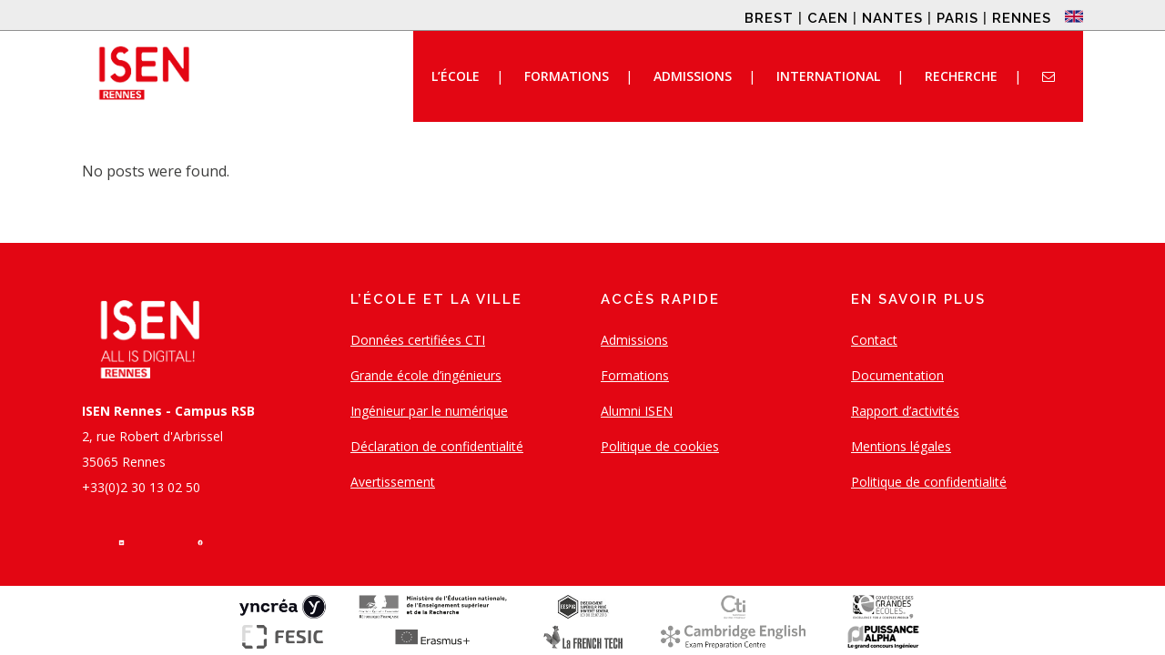

--- FILE ---
content_type: text/html; charset=UTF-8
request_url: https://isen-rennes.fr/slides-category/ecole/
body_size: 16323
content:
<!DOCTYPE html><html lang="fr-FR"><head>  <script defer src="[data-uri]"></script> <meta charset="UTF-8" /><meta name="viewport" content="width=device-width,initial-scale=1,user-scalable=no"><script data-cfasync="false" id="ao_optimized_gfonts_config">WebFontConfig={google:{families:["Raleway:100,200,300,400,500,600,700,800,900,300italic,400italic,700italic:latin,latin-ext","Raleway:100,200,300,400,500,600,700,800,900,300italic,400italic,700italic:latin,latin-ext","Open Sans:100,200,300,400,500,600,700,800,900,300italic,400italic,700italic:latin,latin-ext","Lato:100,300,regular,700,900:latin,latin-ext","Open Sans:300:latin,latin-ext","Indie Flower:regular:latin,latin-ext","Oswald:300,regular,700:latin,latin-ext","Open Sans:400,300,700"] },classes:false, events:false, timeout:1500};</script><link rel="profile" href="http://gmpg.org/xfn/11" /><link rel="pingback" href="https://isen-rennes.fr/xmlrpc.php" /><link rel="shortcut icon" type="image/x-icon" href="https://isen-rennes.fr/wp-content/uploads/2016/04/allisdigit.jpg"><link rel="apple-touch-icon" href="https://isen-rennes.fr/wp-content/uploads/2016/04/allisdigit.jpg"/> <script defer src="[data-uri]"></script><meta name='robots' content='max-image-preview:large' /><title>Ecole Archives - Grande école d&#039;ingénieurs à Rennes - Cycle post-bac Ingénieur Informatique et Réseaux</title><meta name="robots" content="index, follow, max-snippet:-1, max-image-preview:large, max-video-preview:-1" /><link rel="canonical" href="https://isen-rennes.fr/slides-category/ecole/" /><meta property="og:locale" content="fr_FR" /><meta property="og:type" content="article" /><meta property="og:title" content="Ecole Archives - Grande école d&#039;ingénieurs à Rennes - Cycle post-bac Ingénieur Informatique et Réseaux" /><meta property="og:url" content="https://isen-rennes.fr/slides-category/ecole/" /><meta property="og:site_name" content="Grande école d&#039;ingénieurs à Rennes - Cycle post-bac Ingénieur Informatique et Réseaux" /><meta name="twitter:card" content="summary" /> <script type="application/ld+json" class="yoast-schema-graph">{"@context":"https://schema.org","@graph":[{"@type":"WebSite","@id":"https://isen-rennes.fr/#website","url":"https://isen-rennes.fr/","name":"Grande \u00e9cole d&#039;ing\u00e9nieurs \u00e0 Rennes - Cycle post-bac Ing\u00e9nieur Informatique et R\u00e9seaux","description":"Ing\u00e9nieurs des transitions num\u00e9riques, \u00e9nerg\u00e9tiques et environnementales \u00e0 Rennes","potentialAction":[{"@type":"SearchAction","target":"https://isen-rennes.fr/?s={search_term_string}","query-input":"required name=search_term_string"}],"inLanguage":"fr-FR"},{"@type":"CollectionPage","@id":"https://isen-rennes.fr/slides-category/ecole/#webpage","url":"https://isen-rennes.fr/slides-category/ecole/","name":"Ecole Archives - Grande \u00e9cole d&#039;ing\u00e9nieurs \u00e0 Rennes - Cycle post-bac Ing\u00e9nieur Informatique et R\u00e9seaux","isPartOf":{"@id":"https://isen-rennes.fr/#website"},"inLanguage":"fr-FR","potentialAction":[{"@type":"ReadAction","target":["https://isen-rennes.fr/slides-category/ecole/"]}]}]}</script>  <script defer id="pys-version-script" src="[data-uri]"></script> <link href='https://fonts.gstatic.com' crossorigin='anonymous' rel='preconnect' /><link href='https://ajax.googleapis.com' rel='preconnect' /><link href='https://fonts.googleapis.com' rel='preconnect' /><link rel="alternate" type="application/rss+xml" title="Grande école d&#039;ingénieurs à Rennes - Cycle post-bac Ingénieur Informatique et Réseaux &raquo; Flux" href="https://isen-rennes.fr/feed/" /><link rel="alternate" type="application/rss+xml" title="Grande école d&#039;ingénieurs à Rennes - Cycle post-bac Ingénieur Informatique et Réseaux &raquo; Flux des commentaires" href="https://isen-rennes.fr/comments/feed/" /><link rel="alternate" type="application/rss+xml" title="Flux pour Grande école d&#039;ingénieurs à Rennes - Cycle post-bac Ingénieur Informatique et Réseaux &raquo; Ecole Slider" href="https://isen-rennes.fr/slides-category/ecole/feed/" /><!-- <link rel='stylesheet' id='wp-block-library-css' href='https://isen-rennes.fr/wp-includes/css/dist/block-library/style.min.css?ver=f51f6323e1c955cd4a0c5d87c5877c19' type='text/css' media='all' /> -->
<link rel="stylesheet" type="text/css" href="//isen-rennes.fr/wp-content/cache/wpfc-minified/kkwxdvh9/c3q7l.css" media="all"/><style id='classic-theme-styles-inline-css' type='text/css'>/*! This file is auto-generated */
.wp-block-button__link{color:#fff;background-color:#32373c;border-radius:9999px;box-shadow:none;text-decoration:none;padding:calc(.667em + 2px) calc(1.333em + 2px);font-size:1.125em}.wp-block-file__button{background:#32373c;color:#fff;text-decoration:none}</style><style id='global-styles-inline-css' type='text/css'>body{--wp--preset--color--black: #000000;--wp--preset--color--cyan-bluish-gray: #abb8c3;--wp--preset--color--white: #ffffff;--wp--preset--color--pale-pink: #f78da7;--wp--preset--color--vivid-red: #cf2e2e;--wp--preset--color--luminous-vivid-orange: #ff6900;--wp--preset--color--luminous-vivid-amber: #fcb900;--wp--preset--color--light-green-cyan: #7bdcb5;--wp--preset--color--vivid-green-cyan: #00d084;--wp--preset--color--pale-cyan-blue: #8ed1fc;--wp--preset--color--vivid-cyan-blue: #0693e3;--wp--preset--color--vivid-purple: #9b51e0;--wp--preset--gradient--vivid-cyan-blue-to-vivid-purple: linear-gradient(135deg,rgba(6,147,227,1) 0%,rgb(155,81,224) 100%);--wp--preset--gradient--light-green-cyan-to-vivid-green-cyan: linear-gradient(135deg,rgb(122,220,180) 0%,rgb(0,208,130) 100%);--wp--preset--gradient--luminous-vivid-amber-to-luminous-vivid-orange: linear-gradient(135deg,rgba(252,185,0,1) 0%,rgba(255,105,0,1) 100%);--wp--preset--gradient--luminous-vivid-orange-to-vivid-red: linear-gradient(135deg,rgba(255,105,0,1) 0%,rgb(207,46,46) 100%);--wp--preset--gradient--very-light-gray-to-cyan-bluish-gray: linear-gradient(135deg,rgb(238,238,238) 0%,rgb(169,184,195) 100%);--wp--preset--gradient--cool-to-warm-spectrum: linear-gradient(135deg,rgb(74,234,220) 0%,rgb(151,120,209) 20%,rgb(207,42,186) 40%,rgb(238,44,130) 60%,rgb(251,105,98) 80%,rgb(254,248,76) 100%);--wp--preset--gradient--blush-light-purple: linear-gradient(135deg,rgb(255,206,236) 0%,rgb(152,150,240) 100%);--wp--preset--gradient--blush-bordeaux: linear-gradient(135deg,rgb(254,205,165) 0%,rgb(254,45,45) 50%,rgb(107,0,62) 100%);--wp--preset--gradient--luminous-dusk: linear-gradient(135deg,rgb(255,203,112) 0%,rgb(199,81,192) 50%,rgb(65,88,208) 100%);--wp--preset--gradient--pale-ocean: linear-gradient(135deg,rgb(255,245,203) 0%,rgb(182,227,212) 50%,rgb(51,167,181) 100%);--wp--preset--gradient--electric-grass: linear-gradient(135deg,rgb(202,248,128) 0%,rgb(113,206,126) 100%);--wp--preset--gradient--midnight: linear-gradient(135deg,rgb(2,3,129) 0%,rgb(40,116,252) 100%);--wp--preset--font-size--small: 13px;--wp--preset--font-size--medium: 20px;--wp--preset--font-size--large: 36px;--wp--preset--font-size--x-large: 42px;--wp--preset--spacing--20: 0.44rem;--wp--preset--spacing--30: 0.67rem;--wp--preset--spacing--40: 1rem;--wp--preset--spacing--50: 1.5rem;--wp--preset--spacing--60: 2.25rem;--wp--preset--spacing--70: 3.38rem;--wp--preset--spacing--80: 5.06rem;--wp--preset--shadow--natural: 6px 6px 9px rgba(0, 0, 0, 0.2);--wp--preset--shadow--deep: 12px 12px 50px rgba(0, 0, 0, 0.4);--wp--preset--shadow--sharp: 6px 6px 0px rgba(0, 0, 0, 0.2);--wp--preset--shadow--outlined: 6px 6px 0px -3px rgba(255, 255, 255, 1), 6px 6px rgba(0, 0, 0, 1);--wp--preset--shadow--crisp: 6px 6px 0px rgba(0, 0, 0, 1);}:where(.is-layout-flex){gap: 0.5em;}:where(.is-layout-grid){gap: 0.5em;}body .is-layout-flow > .alignleft{float: left;margin-inline-start: 0;margin-inline-end: 2em;}body .is-layout-flow > .alignright{float: right;margin-inline-start: 2em;margin-inline-end: 0;}body .is-layout-flow > .aligncenter{margin-left: auto !important;margin-right: auto !important;}body .is-layout-constrained > .alignleft{float: left;margin-inline-start: 0;margin-inline-end: 2em;}body .is-layout-constrained > .alignright{float: right;margin-inline-start: 2em;margin-inline-end: 0;}body .is-layout-constrained > .aligncenter{margin-left: auto !important;margin-right: auto !important;}body .is-layout-constrained > :where(:not(.alignleft):not(.alignright):not(.alignfull)){max-width: var(--wp--style--global--content-size);margin-left: auto !important;margin-right: auto !important;}body .is-layout-constrained > .alignwide{max-width: var(--wp--style--global--wide-size);}body .is-layout-flex{display: flex;}body .is-layout-flex{flex-wrap: wrap;align-items: center;}body .is-layout-flex > *{margin: 0;}body .is-layout-grid{display: grid;}body .is-layout-grid > *{margin: 0;}:where(.wp-block-columns.is-layout-flex){gap: 2em;}:where(.wp-block-columns.is-layout-grid){gap: 2em;}:where(.wp-block-post-template.is-layout-flex){gap: 1.25em;}:where(.wp-block-post-template.is-layout-grid){gap: 1.25em;}.has-black-color{color: var(--wp--preset--color--black) !important;}.has-cyan-bluish-gray-color{color: var(--wp--preset--color--cyan-bluish-gray) !important;}.has-white-color{color: var(--wp--preset--color--white) !important;}.has-pale-pink-color{color: var(--wp--preset--color--pale-pink) !important;}.has-vivid-red-color{color: var(--wp--preset--color--vivid-red) !important;}.has-luminous-vivid-orange-color{color: var(--wp--preset--color--luminous-vivid-orange) !important;}.has-luminous-vivid-amber-color{color: var(--wp--preset--color--luminous-vivid-amber) !important;}.has-light-green-cyan-color{color: var(--wp--preset--color--light-green-cyan) !important;}.has-vivid-green-cyan-color{color: var(--wp--preset--color--vivid-green-cyan) !important;}.has-pale-cyan-blue-color{color: var(--wp--preset--color--pale-cyan-blue) !important;}.has-vivid-cyan-blue-color{color: var(--wp--preset--color--vivid-cyan-blue) !important;}.has-vivid-purple-color{color: var(--wp--preset--color--vivid-purple) !important;}.has-black-background-color{background-color: var(--wp--preset--color--black) !important;}.has-cyan-bluish-gray-background-color{background-color: var(--wp--preset--color--cyan-bluish-gray) !important;}.has-white-background-color{background-color: var(--wp--preset--color--white) !important;}.has-pale-pink-background-color{background-color: var(--wp--preset--color--pale-pink) !important;}.has-vivid-red-background-color{background-color: var(--wp--preset--color--vivid-red) !important;}.has-luminous-vivid-orange-background-color{background-color: var(--wp--preset--color--luminous-vivid-orange) !important;}.has-luminous-vivid-amber-background-color{background-color: var(--wp--preset--color--luminous-vivid-amber) !important;}.has-light-green-cyan-background-color{background-color: var(--wp--preset--color--light-green-cyan) !important;}.has-vivid-green-cyan-background-color{background-color: var(--wp--preset--color--vivid-green-cyan) !important;}.has-pale-cyan-blue-background-color{background-color: var(--wp--preset--color--pale-cyan-blue) !important;}.has-vivid-cyan-blue-background-color{background-color: var(--wp--preset--color--vivid-cyan-blue) !important;}.has-vivid-purple-background-color{background-color: var(--wp--preset--color--vivid-purple) !important;}.has-black-border-color{border-color: var(--wp--preset--color--black) !important;}.has-cyan-bluish-gray-border-color{border-color: var(--wp--preset--color--cyan-bluish-gray) !important;}.has-white-border-color{border-color: var(--wp--preset--color--white) !important;}.has-pale-pink-border-color{border-color: var(--wp--preset--color--pale-pink) !important;}.has-vivid-red-border-color{border-color: var(--wp--preset--color--vivid-red) !important;}.has-luminous-vivid-orange-border-color{border-color: var(--wp--preset--color--luminous-vivid-orange) !important;}.has-luminous-vivid-amber-border-color{border-color: var(--wp--preset--color--luminous-vivid-amber) !important;}.has-light-green-cyan-border-color{border-color: var(--wp--preset--color--light-green-cyan) !important;}.has-vivid-green-cyan-border-color{border-color: var(--wp--preset--color--vivid-green-cyan) !important;}.has-pale-cyan-blue-border-color{border-color: var(--wp--preset--color--pale-cyan-blue) !important;}.has-vivid-cyan-blue-border-color{border-color: var(--wp--preset--color--vivid-cyan-blue) !important;}.has-vivid-purple-border-color{border-color: var(--wp--preset--color--vivid-purple) !important;}.has-vivid-cyan-blue-to-vivid-purple-gradient-background{background: var(--wp--preset--gradient--vivid-cyan-blue-to-vivid-purple) !important;}.has-light-green-cyan-to-vivid-green-cyan-gradient-background{background: var(--wp--preset--gradient--light-green-cyan-to-vivid-green-cyan) !important;}.has-luminous-vivid-amber-to-luminous-vivid-orange-gradient-background{background: var(--wp--preset--gradient--luminous-vivid-amber-to-luminous-vivid-orange) !important;}.has-luminous-vivid-orange-to-vivid-red-gradient-background{background: var(--wp--preset--gradient--luminous-vivid-orange-to-vivid-red) !important;}.has-very-light-gray-to-cyan-bluish-gray-gradient-background{background: var(--wp--preset--gradient--very-light-gray-to-cyan-bluish-gray) !important;}.has-cool-to-warm-spectrum-gradient-background{background: var(--wp--preset--gradient--cool-to-warm-spectrum) !important;}.has-blush-light-purple-gradient-background{background: var(--wp--preset--gradient--blush-light-purple) !important;}.has-blush-bordeaux-gradient-background{background: var(--wp--preset--gradient--blush-bordeaux) !important;}.has-luminous-dusk-gradient-background{background: var(--wp--preset--gradient--luminous-dusk) !important;}.has-pale-ocean-gradient-background{background: var(--wp--preset--gradient--pale-ocean) !important;}.has-electric-grass-gradient-background{background: var(--wp--preset--gradient--electric-grass) !important;}.has-midnight-gradient-background{background: var(--wp--preset--gradient--midnight) !important;}.has-small-font-size{font-size: var(--wp--preset--font-size--small) !important;}.has-medium-font-size{font-size: var(--wp--preset--font-size--medium) !important;}.has-large-font-size{font-size: var(--wp--preset--font-size--large) !important;}.has-x-large-font-size{font-size: var(--wp--preset--font-size--x-large) !important;}
.wp-block-navigation a:where(:not(.wp-element-button)){color: inherit;}
:where(.wp-block-post-template.is-layout-flex){gap: 1.25em;}:where(.wp-block-post-template.is-layout-grid){gap: 1.25em;}
:where(.wp-block-columns.is-layout-flex){gap: 2em;}:where(.wp-block-columns.is-layout-grid){gap: 2em;}
.wp-block-pullquote{font-size: 1.5em;line-height: 1.6;}</style><!-- <link rel='stylesheet' id='layerslider-css' href='https://isen-rennes.fr/wp-content/cache/autoptimize/css/autoptimize_single_8fa51ca4b04b369d34d5a12c57cb9c03.css?ver=5.5.1' type='text/css' media='all' /> --><!-- <link rel='stylesheet' id='aero-hover-effects-css' href='https://isen-rennes.fr/wp-content/plugins/aero-hover-effects/css/aero-style.min.css?ver=f51f6323e1c955cd4a0c5d87c5877c19' type='text/css' media='all' /> --><!-- <link rel='stylesheet' id='contact-form-7-css' href='https://isen-rennes.fr/wp-content/cache/autoptimize/css/autoptimize_single_3fd2afa98866679439097f4ab102fe0a.css?ver=5.9.3' type='text/css' media='all' /> --><!-- <link rel='stylesheet' id='cmplz-general-css' href='https://isen-rennes.fr/wp-content/plugins/complianz-gdpr-premium/assets/css/cookieblocker.min.css?ver=6.5.1' type='text/css' media='all' /> --><!-- <link rel='stylesheet' id='default_style-css' href='https://isen-rennes.fr/wp-content/themes/bridge/style.css?ver=f51f6323e1c955cd4a0c5d87c5877c19' type='text/css' media='all' /> --><!-- <link rel='stylesheet' id='qode_font_awesome-css' href='https://isen-rennes.fr/wp-content/themes/bridge/css/font-awesome/css/font-awesome.min.css?ver=f51f6323e1c955cd4a0c5d87c5877c19' type='text/css' media='all' /> --><!-- <link rel='stylesheet' id='qode_font_elegant-css' href='https://isen-rennes.fr/wp-content/themes/bridge/css/elegant-icons/style.min.css?ver=f51f6323e1c955cd4a0c5d87c5877c19' type='text/css' media='all' /> --><!-- <link rel='stylesheet' id='qode_linea_icons-css' href='https://isen-rennes.fr/wp-content/cache/autoptimize/css/autoptimize_single_18513056c4a412491127bc1cee55d372.css?ver=f51f6323e1c955cd4a0c5d87c5877c19' type='text/css' media='all' /> --><!-- <link rel='stylesheet' id='qode_dripicons-css' href='https://isen-rennes.fr/wp-content/cache/autoptimize/css/autoptimize_single_ab8ea68709d00ef86407d9a2682230e7.css?ver=f51f6323e1c955cd4a0c5d87c5877c19' type='text/css' media='all' /> --><!-- <link rel='stylesheet' id='stylesheet-css' href='https://isen-rennes.fr/wp-content/themes/bridge/css/stylesheet.min.css?ver=f51f6323e1c955cd4a0c5d87c5877c19' type='text/css' media='all' /> -->
<link rel="stylesheet" type="text/css" href="//isen-rennes.fr/wp-content/cache/wpfc-minified/sufsvtt/c4mjy.css" media="all"/><style id='stylesheet-inline-css' type='text/css'>.archive.disabled_footer_top .footer_top_holder, .archive.disabled_footer_bottom .footer_bottom_holder { display: none;}</style><!-- <link rel='stylesheet' id='qode_print-css' href='https://isen-rennes.fr/wp-content/cache/autoptimize/css/autoptimize_single_4fe1858c1704416657e621748bc941d7.css?ver=f51f6323e1c955cd4a0c5d87c5877c19' type='text/css' media='all' /> --><!-- <link rel='stylesheet' id='style_dynamic-css' href='https://isen-rennes.fr/wp-content/cache/autoptimize/css/autoptimize_single_0c6a9847fd6f343f924a291a9ebc6917.css?ver=1699356004' type='text/css' media='all' /> --><!-- <link rel='stylesheet' id='responsive-css' href='https://isen-rennes.fr/wp-content/themes/bridge/css/responsive.min.css?ver=f51f6323e1c955cd4a0c5d87c5877c19' type='text/css' media='all' /> --><!-- <link rel='stylesheet' id='style_dynamic_responsive-css' href='https://isen-rennes.fr/wp-content/cache/autoptimize/css/autoptimize_single_d4a9403a1abd7994b46ee85ae7f954b9.css?ver=1699356004' type='text/css' media='all' /> --><!-- <link rel='stylesheet' id='js_composer_front-css' href='https://isen-rennes.fr/wp-content/plugins/js_composer/assets/css/js_composer.min.css?ver=5.5.2' type='text/css' media='all' /> --><!-- <link rel='stylesheet' id='custom_css-css' href='https://isen-rennes.fr/wp-content/cache/autoptimize/css/autoptimize_single_749144da5d4d669a9790ed436df4c405.css?ver=1699356004' type='text/css' media='all' /> -->
<link rel="stylesheet" type="text/css" href="//isen-rennes.fr/wp-content/cache/wpfc-minified/ermrz42s/c3q7l.css" media="all"/><link rel='stylesheet' id='fontawesome-css' href='//maxcdn.bootstrapcdn.com/font-awesome/4.3.0/css/font-awesome.min.css?ver=4.3.0' type='text/css' media='all' /><!-- <link rel='stylesheet' id='mb-css' href='https://isen-rennes.fr/wp-content/cache/autoptimize/css/autoptimize_single_b446687438f904f3a8171d209824b823.css?ver=1.2.9' type='text/css' media='all' /> -->
<link rel="stylesheet" type="text/css" href="//isen-rennes.fr/wp-content/cache/wpfc-minified/1ykds5mi/c3q7l.css" media="all"/> <script src='//isen-rennes.fr/wp-content/cache/wpfc-minified/10nxnii5/c3q7l.js' type="text/javascript"></script>
<!-- <script defer type="text/javascript" src="https://isen-rennes.fr/wp-content/cache/autoptimize/js/autoptimize_single_56e948a35fc41c4eaaa5f270a5cc8b4d.js?ver=1.11.8" id="greensock-js"></script> --> <!-- <script type="text/javascript" src="https://isen-rennes.fr/wp-includes/js/jquery/jquery.min.js?ver=3.7.1" id="jquery-core-js"></script> --> <!-- <script defer type="text/javascript" src="https://isen-rennes.fr/wp-includes/js/jquery/jquery-migrate.min.js?ver=3.4.1" id="jquery-migrate-js"></script> --> <!-- <script defer type="text/javascript" src="https://isen-rennes.fr/wp-content/cache/autoptimize/js/autoptimize_single_0d332a30b5ad3175a1bd414a32f10cf9.js?ver=5.5.1" id="layerslider-js"></script> --> <!-- <script defer type="text/javascript" src="https://isen-rennes.fr/wp-content/cache/autoptimize/js/autoptimize_single_767519d48621df8e1ebf4f5eb423aae3.js?ver=5.5.1" id="layerslider-transitions-js"></script> --> <!-- <script defer type="text/javascript" src="https://isen-rennes.fr/wp-content/plugins/pixelyoursite/dist/scripts/jquery.bind-first-0.2.3.min.js?ver=f51f6323e1c955cd4a0c5d87c5877c19" id="jquery-bind-first-js"></script> --> <!-- <script defer type="text/javascript" src="https://isen-rennes.fr/wp-content/plugins/pixelyoursite/dist/scripts/js.cookie-2.1.3.min.js?ver=2.1.3" id="js-cookie-pys-js"></script> --> <script type="text/javascript" id="pys-js-extra">var pysOptions = {"staticEvents":{"facebook":{"init_event":[{"delay":0,"type":"static","name":"PageView","pixelIds":["1688757734767819"],"eventID":"44086e9c-7dd0-468c-9558-fef6ebd1e9f7","params":{"page_title":"Ecole","post_type":"slides_category","post_id":150,"plugin":"PixelYourSite","user_role":"guest","event_url":"isen-rennes.fr\/slides-category\/ecole\/"},"e_id":"init_event","ids":[],"hasTimeWindow":false,"timeWindow":0,"woo_order":"","edd_order":""}]}},"dynamicEvents":[],"triggerEvents":[],"triggerEventTypes":[],"facebook":{"pixelIds":["1688757734767819"],"advancedMatching":[],"advancedMatchingEnabled":false,"removeMetadata":false,"contentParams":{"post_type":"slides_category","post_id":150,"content_name":"Ecole"},"commentEventEnabled":true,"wooVariableAsSimple":false,"downloadEnabled":true,"formEventEnabled":true,"serverApiEnabled":false,"wooCRSendFromServer":false,"send_external_id":null},"debug":"","siteUrl":"https:\/\/isen-rennes.fr","ajaxUrl":"https:\/\/isen-rennes.fr\/wp-admin\/admin-ajax.php","ajax_event":"92eb132666","enable_remove_download_url_param":"1","cookie_duration":"7","last_visit_duration":"60","enable_success_send_form":"","ajaxForServerEvent":"1","send_external_id":"1","external_id_expire":"180","google_consent_mode":"1","gdpr":{"ajax_enabled":false,"all_disabled_by_api":false,"facebook_disabled_by_api":false,"analytics_disabled_by_api":false,"google_ads_disabled_by_api":false,"pinterest_disabled_by_api":false,"bing_disabled_by_api":false,"externalID_disabled_by_api":false,"facebook_prior_consent_enabled":true,"analytics_prior_consent_enabled":true,"google_ads_prior_consent_enabled":null,"pinterest_prior_consent_enabled":true,"bing_prior_consent_enabled":true,"cookiebot_integration_enabled":false,"cookiebot_facebook_consent_category":"marketing","cookiebot_analytics_consent_category":"statistics","cookiebot_tiktok_consent_category":"marketing","cookiebot_google_ads_consent_category":null,"cookiebot_pinterest_consent_category":"marketing","cookiebot_bing_consent_category":"marketing","consent_magic_integration_enabled":false,"real_cookie_banner_integration_enabled":false,"cookie_notice_integration_enabled":false,"cookie_law_info_integration_enabled":false,"analytics_storage":{"enabled":true,"value":"granted","filter":false},"ad_storage":{"enabled":true,"value":"granted","filter":false},"ad_user_data":{"enabled":true,"value":"granted","filter":false},"ad_personalization":{"enabled":true,"value":"granted","filter":false}},"cookie":{"disabled_all_cookie":false,"disabled_start_session_cookie":false,"disabled_advanced_form_data_cookie":false,"disabled_landing_page_cookie":false,"disabled_first_visit_cookie":false,"disabled_trafficsource_cookie":false,"disabled_utmTerms_cookie":false,"disabled_utmId_cookie":false},"tracking_analytics":{"TrafficSource":"direct","TrafficLanding":"undefined","TrafficUtms":[],"TrafficUtmsId":[]},"woo":{"enabled":false},"edd":{"enabled":false}};</script> <script src='//isen-rennes.fr/wp-content/cache/wpfc-minified/e59gdtle/c3q7l.js' type="text/javascript"></script>
<!-- <script defer type="text/javascript" src="https://isen-rennes.fr/wp-content/cache/autoptimize/js/autoptimize_single_c87c7a313aa0c6ab6c4e1adbaf762797.js?ver=9.5.5" id="pys-js"></script> --> <link rel="https://api.w.org/" href="https://isen-rennes.fr/wp-json/" /><link rel="EditURI" type="application/rsd+xml" title="RSD" href="https://isen-rennes.fr/xmlrpc.php?rsd" /><style>.cmplz-hidden{display:none!important;}</style><meta name="generator" content="Powered by WPBakery Page Builder - drag and drop page builder for WordPress."/> <!--[if lte IE 9]><link rel="stylesheet" type="text/css" href="https://isen-rennes.fr/wp-content/plugins/js_composer/assets/css/vc_lte_ie9.min.css" media="screen"><![endif]--><link rel="icon" href="https://isen-rennes.fr/wp-content/uploads/2016/06/cropped-allisdigital-32x32.jpg" sizes="32x32" /><link rel="icon" href="https://isen-rennes.fr/wp-content/uploads/2016/06/cropped-allisdigital-192x192.jpg" sizes="192x192" /><link rel="apple-touch-icon" href="https://isen-rennes.fr/wp-content/uploads/2016/06/cropped-allisdigital-180x180.jpg" /><meta name="msapplication-TileImage" content="https://isen-rennes.fr/wp-content/uploads/2016/06/cropped-allisdigital-270x270.jpg" /> <noscript><style type="text/css">.wpb_animate_when_almost_visible { opacity: 1; }</style></noscript>  <script defer src="[data-uri]"></script> <script data-cfasync="false" id="ao_optimized_gfonts_webfontloader">(function() {var wf = document.createElement('script');wf.src='https://ajax.googleapis.com/ajax/libs/webfont/1/webfont.js';wf.type='text/javascript';wf.async='true';var s=document.getElementsByTagName('script')[0];s.parentNode.insertBefore(wf, s);})();</script></head><body class="archive tax-slides_category term-ecole term-150 wp-schema-pro-2.1.2  qode-title-hidden footer_responsive_adv qode-theme-ver-16.8 qode-theme-bridge qode_header_in_grid wpb-js-composer js-comp-ver-5.5.2 vc_responsive" itemscope itemtype="http://schema.org/WebPage"> <noscript><iframe src="https://www.googletagmanager.com/ns.html?id=GTM-NPKMG5M"
height="0" width="0" style="display:none;visibility:hidden"></iframe></noscript><div class="ajax_loader"><div class="ajax_loader_1"><div class="two_rotating_circles"><div class="dot1"></div><div class="dot2"></div></div></div></div><div class="wrapper"><div class="wrapper_inner">  <script>var _gaq = _gaq || [];
_gaq.push(['_setAccount', 'UA-83937329-3']);
_gaq.push(['_trackPageview']);
(function() {
var ga = document.createElement('script'); ga.type = 'text/javascript'; ga.async = true;
ga.src = ('https:' == document.location.protocol ? 'https://ssl' : 'http://www') + '.google-analytics.com/ga.js';
var s = document.getElementsByTagName('script')[0]; s.parentNode.insertBefore(ga, s);
})();</script> <header class=" has_top scroll_header_top_area  stick scrolled_not_transparent with_hover_bg_color page_header"><div class="header_inner clearfix"><div class="header_top_bottom_holder"><div class="header_top clearfix" style='background-color:rgba(237, 237, 237, 1);' ><div class="container"><div class="container_inner clearfix"><div class="left"><div class="inner"></div></div><div class="right"><div class="inner"><div class="header-widget widget_text header-right-widget"><div class="textwidget"><p><span></span></p><h6 style="margin-top:8px" align="right"><a href="https://isen-brest.fr" target="_blank" style="color:#000; text-decoration:none;" rel="noopener">BREST</a> | <a href="https://isen-caen.fr" target="_blank" style="color:#000; text-decoration:none;" rel="noopener">CAEN</a> | <a href="https://isen-nantes.fr" target="_blank" style="color:#000; text-decoration:none;" rel="noopener">NANTES</a> | <a href="https://isen-paris.fr" target="_blank" style="color:#000; text-decoration:none;" rel="noopener">PARIS</a> | <a href="https://isen-rennes.fr" target="_blank" style="color:#000; text-decoration:none;" rel="noopener">RENNES</a> &nbsp;&nbsp;<a href="https://isen-rennes.fr/international/"><img src="https://isen-brest.fr/wp-content/uploads/2023/01/united-kingdom.png" alt="english version" width="20" border="0" align="right"></a></h6></div></div></div></div></div></div></div><div class="header_bottom clearfix" style=' background-color:rgba(255, 255, 255, 1);' ><div class="container"><div class="container_inner clearfix"><div class="header_inner_left"><div class="mobile_menu_button"> <span> <i class="qode_icon_font_awesome fa fa-bars " ></i> </span></div><div class="logo_wrapper" ><div class="q_logo"> <a itemprop="url" href="https://isen-rennes.fr/" > <img itemprop="image" class="normal" src="https://isen-rennes.fr/wp-content/uploads/2023/11/ISEN-Rennes.png" alt="Logo"/> <img itemprop="image" class="light" src="https://isen-rennes.fr/wp-content/uploads/2023/11/ISEN-Rennes.png" alt="Logo"/> <img itemprop="image" class="dark" src="https://isen-rennes.fr/wp-content/uploads/2023/11/ISEN-Rennes.png" alt="Logo"/> <img itemprop="image" class="sticky" src="https://isen-rennes.fr/wp-content/uploads/2023/11/ISEN-Rennes.png" alt="Logo"/> <img itemprop="image" class="mobile" src="https://isen-rennes.fr/wp-content/uploads/2023/11/ISEN-Rennes.png" alt="Logo"/> </a></div></div></div><div class="header_inner_right"><div class="side_menu_button_wrapper right"><div class="side_menu_button"></div></div></div><nav class="main_menu drop_down right"><ul id="menu-main-menu" class=""><li id="nav-menu-item-15672" class="menu-item menu-item-type-post_type menu-item-object-page menu-item-has-children  has_sub narrow"><a href="https://isen-rennes.fr/ecole-ingenieur/" class=" no_link" style="cursor: default;" onclick="JavaScript: return false;"><i class="menu_icon blank fa"></i><span>L&rsquo;École</span><span class="plus"></span></a><div class="second"><div class="inner"><ul><li id="nav-menu-item-15677" class="menu-item menu-item-type-post_type menu-item-object-page "><a href="https://isen-rennes.fr/ecole-ingenieur/ingenieur-numerique-digital/" class=""><i class="menu_icon blank fa"></i><span>Ingénieur par le numérique</span><span class="plus"></span></a></li><li id="nav-menu-item-15676" class="menu-item menu-item-type-post_type menu-item-object-page "><a href="https://isen-rennes.fr/ecole-ingenieur/grande-ecole-ingenieurs/" class=""><i class="menu_icon blank fa"></i><span>Grande école d’ingénieurs</span><span class="plus"></span></a></li><li id="nav-menu-item-35345" class="menu-item menu-item-type-post_type menu-item-object-page "><a href="https://isen-rennes.fr/campus-et-logements/" class=""><i class="menu_icon blank fa"></i><span>Campus et logements</span><span class="plus"></span></a></li><li id="nav-menu-item-16524" class="menu-item menu-item-type-post_type menu-item-object-page "><a href="https://isen-rennes.fr/admission-ecole-ingenieurs/frais-de-scolarite/" class=""><i class="menu_icon blank fa"></i><span>Frais de scolarité</span><span class="plus"></span></a></li><li id="nav-menu-item-15673" class="menu-item menu-item-type-post_type menu-item-object-page "><a href="https://isen-rennes.fr/ecole-ingenieur/bourses-excellence/" class=""><i class="menu_icon blank fa"></i><span>Bourses d’excellence</span><span class="plus"></span></a></li><li id="nav-menu-item-15678" class="menu-item menu-item-type-post_type menu-item-object-page "><a href="https://isen-rennes.fr/ecole-ingenieur/sport-haut-niveau/" class=""><i class="menu_icon blank fa"></i><span>Sportifs</span><span class="plus"></span></a></li><li id="nav-menu-item-36381" class="menu-item menu-item-type-post_type menu-item-object-page "><a href="https://isen-rennes.fr/handicap-et-inclusion/" class=""><i class="menu_icon blank fa"></i><span>Handicap et Inclusion</span><span class="plus"></span></a></li><li id="nav-menu-item-17978" class="menu-item menu-item-type-post_type menu-item-object-page "><a href="https://isen-rennes.fr/ecole-ingenieur/nous-rencontrer/" class=""><i class="menu_icon blank fa"></i><span>Nous rencontrer</span><span class="plus"></span></a></li><li id="nav-menu-item-36251" class="menu-item menu-item-type-custom menu-item-object-custom "><a href="https://isen.softy.pro/offres" class=""><i class="menu_icon blank fa"></i><span>Offres d&#8217;emploi</span><span class="plus"></span></a></li></ul></div></div></li><li id="nav-menu-item-15658" class="menu-item menu-item-type-post_type menu-item-object-page menu-item-has-children  has_sub narrow"><a href="https://isen-rennes.fr/formation-ingenieur/" class=" no_link" style="cursor: default;" onclick="JavaScript: return false;"><i class="menu_icon blank fa"></i><span>Formations</span><span class="plus"></span></a><div class="second"><div class="inner"><ul><li id="nav-menu-item-15662" class="menu-item menu-item-type-post_type menu-item-object-page "><a href="https://isen-rennes.fr/formation-ingenieur/ingenieur-informatique-reseaux/" class=""><i class="menu_icon blank fa"></i><span>Cycle Informatique et Numérique</span><span class="plus"></span></a></li><li id="nav-menu-item-36231" class="menu-item menu-item-type-post_type menu-item-object-page menu-item-has-children sub"><a href="https://isen-rennes.fr/formation-ingenieur/domaines-professionnels/" class=""><i class="menu_icon blank fa"></i><span>Domaines professionnels</span><span class="plus"></span><i class="q_menu_arrow fa fa-angle-right"></i></a><ul><li id="nav-menu-item-15665" class="menu-item menu-item-type-post_type menu-item-object-page "><a href="https://isen-rennes.fr/formation-ingenieur/double-diplomes/" class=""><i class="menu_icon blank fa"></i><span>Double-Diplômes</span><span class="plus"></span></a></li><li id="nav-menu-item-15659" class="menu-item menu-item-type-post_type menu-item-object-page "><a href="https://isen-rennes.fr/formation-ingenieur/alternance/" class=""><i class="menu_icon blank fa"></i><span>Alternance</span><span class="plus"></span></a></li></ul></li><li id="nav-menu-item-15666" class="menu-item menu-item-type-post_type menu-item-object-page "><a href="https://isen-rennes.fr/formation-ingenieur/ingenieur-apprentissage/" class=""><i class="menu_icon blank fa"></i><span>Ingénieur par apprentissage</span><span class="plus"></span></a></li><li id="nav-menu-item-35872" class="menu-item menu-item-type-post_type menu-item-object-page "><a href="https://isen-rennes.fr/formation-ingenieur/bts-prepa-3/" class=""><i class="menu_icon blank fa"></i><span>BTS Prépa</span><span class="plus"></span></a></li></ul></div></div></li><li id="nav-menu-item-35762" class="menu-item menu-item-type-post_type menu-item-object-page menu-item-has-children  has_sub narrow"><a href="https://isen-rennes.fr/admissions/" class=""><i class="menu_icon blank fa"></i><span>Admissions</span><span class="plus"></span></a><div class="second"><div class="inner"><ul><li id="nav-menu-item-35926" class="menu-item menu-item-type-post_type menu-item-object-page "><a href="https://isen-rennes.fr/admission-ecole-ingenieurs/admissions-rebond/" class=""><i class="menu_icon blank fa"></i><span>Rebond/Réorientation</span><span class="plus"></span></a></li><li id="nav-menu-item-15653" class="menu-item menu-item-type-post_type menu-item-object-page "><a href="https://isen-rennes.fr/admission-ecole-ingenieurs/postbac-s/" class=""><i class="menu_icon blank fa"></i><span>Après un Bac général</span><span class="plus"></span></a></li><li id="nav-menu-item-35718" class="menu-item menu-item-type-post_type menu-item-object-page "><a href="https://isen-rennes.fr/apres-un-bac-technologique/" class=""><i class="menu_icon blank fa"></i><span>Après un BAC technologique</span><span class="plus"></span></a></li><li id="nav-menu-item-15655" class="menu-item menu-item-type-post_type menu-item-object-page "><a href="https://isen-rennes.fr/admission-ecole-ingenieurs/apres-un-bac-2/" class=""><i class="menu_icon blank fa"></i><span>Après un Bac+2/3</span><span class="plus"></span></a></li></ul></div></div></li><li id="nav-menu-item-35853" class="menu-item menu-item-type-post_type menu-item-object-page menu-item-has-children  has_sub narrow"><a href="https://isen-rennes.fr/international/" class=""><i class="menu_icon blank fa"></i><span>International</span><span class="plus"></span></a><div class="second"><div class="inner"><ul><li id="nav-menu-item-35867" class="menu-item menu-item-type-custom menu-item-object-custom menu-item-has-children sub"><a href="https://isen-rennes.fr/international/" class=""><i class="menu_icon blank fa"></i><span>Version française</span><span class="plus"></span><i class="q_menu_arrow fa fa-angle-right"></i></a><ul><li id="nav-menu-item-35864" class="menu-item menu-item-type-post_type menu-item-object-page "><a href="https://isen-rennes.fr/international/parcours-international/" class=""><i class="menu_icon blank fa"></i><span>Parcours international</span><span class="plus"></span></a></li><li id="nav-menu-item-35863" class="menu-item menu-item-type-post_type menu-item-object-page "><a href="https://isen-rennes.fr/international/candidats-internationaux/" class=""><i class="menu_icon blank fa"></i><span>Candidats internationaux</span><span class="plus"></span></a></li><li id="nav-menu-item-35862" class="menu-item menu-item-type-post_type menu-item-object-page "><a href="https://isen-rennes.fr/international/nos-partenaires/" class=""><i class="menu_icon blank fa"></i><span>Nos partenaires</span><span class="plus"></span></a></li><li id="nav-menu-item-36509" class="menu-item menu-item-type-post_type menu-item-object-page "><a href="https://isen-rennes.fr/international/programmes-delocalises/" class=""><i class="menu_icon blank fa"></i><span>Programmes délocalisés</span><span class="plus"></span></a></li><li id="nav-menu-item-35866" class="menu-item menu-item-type-post_type menu-item-object-page "><a href="https://isen-rennes.fr/labisen-2/" class=""><i class="menu_icon blank fa"></i><span>Recherche</span><span class="plus"></span></a></li><li id="nav-menu-item-35861" class="menu-item menu-item-type-post_type menu-item-object-page "><a href="https://isen-rennes.fr/international/nos-campus/" class=""><i class="menu_icon blank fa"></i><span>Nos campus</span><span class="plus"></span></a></li><li id="nav-menu-item-35860" class="menu-item menu-item-type-post_type menu-item-object-page "><a href="https://isen-rennes.fr/international/lequipe-international/" class=""><i class="menu_icon blank fa"></i><span>L’équipe « international »</span><span class="plus"></span></a></li></ul></li><li id="nav-menu-item-35868" class="menu-item menu-item-type-custom menu-item-object-custom menu-item-has-children sub"><a href="https://isen-rennes.fr/international/" class=""><i class="menu_icon blank fa"></i><span>English version</span><span class="plus"></span><i class="q_menu_arrow fa fa-angle-right"></i></a><ul><li id="nav-menu-item-35859" class="menu-item menu-item-type-post_type menu-item-object-page "><a href="https://isen-rennes.fr/international/about-isen/" class=""><i class="menu_icon blank fa"></i><span>About ISEN</span><span class="plus"></span></a></li><li id="nav-menu-item-35858" class="menu-item menu-item-type-post_type menu-item-object-page "><a href="https://isen-rennes.fr/international/exchange-students/" class=""><i class="menu_icon blank fa"></i><span>Exchange students</span><span class="plus"></span></a></li><li id="nav-menu-item-35857" class="menu-item menu-item-type-post_type menu-item-object-page "><a href="https://isen-rennes.fr/international/erasmus/" class=""><i class="menu_icon blank fa"></i><span>Erasmus +</span><span class="plus"></span></a></li><li id="nav-menu-item-35856" class="menu-item menu-item-type-post_type menu-item-object-page "><a href="https://isen-rennes.fr/international/our-partners/" class=""><i class="menu_icon blank fa"></i><span>Our partners</span><span class="plus"></span></a></li><li id="nav-menu-item-35865" class="menu-item menu-item-type-post_type menu-item-object-page "><a href="https://isen-rennes.fr/eng-labisen/research/" class=""><i class="menu_icon blank fa"></i><span>Research</span><span class="plus"></span></a></li><li id="nav-menu-item-35855" class="menu-item menu-item-type-post_type menu-item-object-page "><a href="https://isen-rennes.fr/international/our-campuses/" class=""><i class="menu_icon blank fa"></i><span>Our campuses</span><span class="plus"></span></a></li><li id="nav-menu-item-35854" class="menu-item menu-item-type-post_type menu-item-object-page "><a href="https://isen-rennes.fr/international/international-team/" class=""><i class="menu_icon blank fa"></i><span>International team</span><span class="plus"></span></a></li></ul></li></ul></div></div></li><li id="nav-menu-item-36181" class="menu-item menu-item-type-post_type menu-item-object-page menu-item-has-children  has_sub narrow"><a href="https://isen-rennes.fr/labisen/" class=""><i class="menu_icon blank fa"></i><span>Recherche</span><span class="plus"></span></a><div class="second"><div class="inner"><ul><li id="nav-menu-item-36172" class="menu-item menu-item-type-post_type menu-item-object-page menu-item-has-children sub"><a href="https://isen-rennes.fr/labisen/" class=""><i class="menu_icon blank fa"></i><span>Le LabISEN</span><span class="plus"></span><i class="q_menu_arrow fa fa-angle-right"></i></a><ul><li id="nav-menu-item-36179" class="menu-item menu-item-type-post_type menu-item-object-page "><a href="https://isen-rennes.fr/labisen/presentation-du-labisen/" class=""><i class="menu_icon blank fa"></i><span>Présentation du LabISEN</span><span class="plus"></span></a></li><li id="nav-menu-item-36178" class="menu-item menu-item-type-post_type menu-item-object-page "><a href="https://isen-rennes.fr/labisen/equipes-de-recherche/" class=""><i class="menu_icon blank fa"></i><span>Les équipes de recherche</span><span class="plus"></span></a></li><li id="nav-menu-item-36173" class="menu-item menu-item-type-post_type menu-item-object-page "><a href="https://isen-rennes.fr/labisen/actualite-du-labisen/" class=""><i class="menu_icon blank fa"></i><span>L’actualité du LabISEN</span><span class="plus"></span></a></li><li id="nav-menu-item-36252" class="menu-item menu-item-type-custom menu-item-object-custom "><a href="https://isen.softy.pro/offres" class=""><i class="menu_icon blank fa"></i><span>Offres d&#8217;emploi</span><span class="plus"></span></a></li></ul></li><li id="nav-menu-item-36175" class="menu-item menu-item-type-post_type menu-item-object-page menu-item-has-children sub"><a href="https://isen-rennes.fr/labisen/activites-de-recherche/" class=""><i class="menu_icon blank fa"></i><span>Les activités de recherche</span><span class="plus"></span><i class="q_menu_arrow fa fa-angle-right"></i></a><ul><li id="nav-menu-item-36171" class="menu-item menu-item-type-post_type menu-item-object-page "><a href="https://isen-rennes.fr/labisen/activites-de-recherche/plateformes-technologiques/" class=""><i class="menu_icon blank fa"></i><span>Plateformes technologiques</span><span class="plus"></span></a></li><li id="nav-menu-item-36170" class="menu-item menu-item-type-post_type menu-item-object-page "><a href="https://isen-rennes.fr/labisen/activites-de-recherche/prototypes-et-demonstrateurs/" class=""><i class="menu_icon blank fa"></i><span>Prototypes et démonstrateurs</span><span class="plus"></span></a></li><li id="nav-menu-item-36169" class="menu-item menu-item-type-post_type menu-item-object-page "><a href="https://isen-rennes.fr/labisen/activites-de-recherche/productions-scientifiques/" class=""><i class="menu_icon blank fa"></i><span>Productions scientifiques</span><span class="plus"></span></a></li></ul></li><li id="nav-menu-item-36166" class="menu-item menu-item-type-post_type menu-item-object-page menu-item-has-children sub"><a href="https://isen-rennes.fr/labisen/recherche-partenariale/" class=""><i class="menu_icon blank fa"></i><span>La recherche partenariale</span><span class="plus"></span><i class="q_menu_arrow fa fa-angle-right"></i></a><ul><li id="nav-menu-item-36168" class="menu-item menu-item-type-post_type menu-item-object-page "><a href="https://isen-rennes.fr/labisen/recherche-partenariale/relations-industrielles/" class=""><i class="menu_icon blank fa"></i><span>Relations industrielles</span><span class="plus"></span></a></li><li id="nav-menu-item-36167" class="menu-item menu-item-type-post_type menu-item-object-page "><a href="https://isen-rennes.fr/labisen/recherche-partenariale/chaires-industrielles/" class=""><i class="menu_icon blank fa"></i><span>Chaires industrielles</span><span class="plus"></span></a></li></ul></li><li id="nav-menu-item-36258" class="menu-item menu-item-type-post_type menu-item-object-page "><a href="https://isen-rennes.fr/labisen/research/" class=""><i class="menu_icon blank fa"></i><span>Research</span><span class="plus"></span></a></li><li id="nav-menu-item-36165" class="menu-item menu-item-type-post_type menu-item-object-page "><a href="https://isen-rennes.fr/labisen/contacts-recherche/" class=""><i class="menu_icon blank fa"></i><span>Contacts</span><span class="plus"></span></a></li></ul></div></div></li><li id="nav-menu-item-16569" class="menu-item menu-item-type-post_type menu-item-object-page  wide icons icons wide_background"><a href="https://isen-rennes.fr/contact-ecole-ingenieur/" class=""><i class="menu_icon fa-envelope-o fa"></i><span> </span><span class="plus"></span></a></li></ul></nav><nav class="mobile_menu"><ul id="menu-main-menu-1" class=""><li id="mobile-menu-item-15672" class="menu-item menu-item-type-post_type menu-item-object-page menu-item-has-children  has_sub"><h3><span>L&rsquo;École</span></h3><span class="mobile_arrow"><i class="fa fa-angle-right"></i><i class="fa fa-angle-down"></i></span><ul class="sub_menu"><li id="mobile-menu-item-15677" class="menu-item menu-item-type-post_type menu-item-object-page "><a href="https://isen-rennes.fr/ecole-ingenieur/ingenieur-numerique-digital/" class=""><span>Ingénieur par le numérique</span></a><span class="mobile_arrow"><i class="fa fa-angle-right"></i><i class="fa fa-angle-down"></i></span></li><li id="mobile-menu-item-15676" class="menu-item menu-item-type-post_type menu-item-object-page "><a href="https://isen-rennes.fr/ecole-ingenieur/grande-ecole-ingenieurs/" class=""><span>Grande école d’ingénieurs</span></a><span class="mobile_arrow"><i class="fa fa-angle-right"></i><i class="fa fa-angle-down"></i></span></li><li id="mobile-menu-item-35345" class="menu-item menu-item-type-post_type menu-item-object-page "><a href="https://isen-rennes.fr/campus-et-logements/" class=""><span>Campus et logements</span></a><span class="mobile_arrow"><i class="fa fa-angle-right"></i><i class="fa fa-angle-down"></i></span></li><li id="mobile-menu-item-16524" class="menu-item menu-item-type-post_type menu-item-object-page "><a href="https://isen-rennes.fr/admission-ecole-ingenieurs/frais-de-scolarite/" class=""><span>Frais de scolarité</span></a><span class="mobile_arrow"><i class="fa fa-angle-right"></i><i class="fa fa-angle-down"></i></span></li><li id="mobile-menu-item-15673" class="menu-item menu-item-type-post_type menu-item-object-page "><a href="https://isen-rennes.fr/ecole-ingenieur/bourses-excellence/" class=""><span>Bourses d’excellence</span></a><span class="mobile_arrow"><i class="fa fa-angle-right"></i><i class="fa fa-angle-down"></i></span></li><li id="mobile-menu-item-15678" class="menu-item menu-item-type-post_type menu-item-object-page "><a href="https://isen-rennes.fr/ecole-ingenieur/sport-haut-niveau/" class=""><span>Sportifs</span></a><span class="mobile_arrow"><i class="fa fa-angle-right"></i><i class="fa fa-angle-down"></i></span></li><li id="mobile-menu-item-36381" class="menu-item menu-item-type-post_type menu-item-object-page "><a href="https://isen-rennes.fr/handicap-et-inclusion/" class=""><span>Handicap et Inclusion</span></a><span class="mobile_arrow"><i class="fa fa-angle-right"></i><i class="fa fa-angle-down"></i></span></li><li id="mobile-menu-item-17978" class="menu-item menu-item-type-post_type menu-item-object-page "><a href="https://isen-rennes.fr/ecole-ingenieur/nous-rencontrer/" class=""><span>Nous rencontrer</span></a><span class="mobile_arrow"><i class="fa fa-angle-right"></i><i class="fa fa-angle-down"></i></span></li><li id="mobile-menu-item-36251" class="menu-item menu-item-type-custom menu-item-object-custom "><a href="https://isen.softy.pro/offres" class=""><span>Offres d&#8217;emploi</span></a><span class="mobile_arrow"><i class="fa fa-angle-right"></i><i class="fa fa-angle-down"></i></span></li></ul></li><li id="mobile-menu-item-15658" class="menu-item menu-item-type-post_type menu-item-object-page menu-item-has-children  has_sub"><h3><span>Formations</span></h3><span class="mobile_arrow"><i class="fa fa-angle-right"></i><i class="fa fa-angle-down"></i></span><ul class="sub_menu"><li id="mobile-menu-item-15662" class="menu-item menu-item-type-post_type menu-item-object-page "><a href="https://isen-rennes.fr/formation-ingenieur/ingenieur-informatique-reseaux/" class=""><span>Cycle Informatique et Numérique</span></a><span class="mobile_arrow"><i class="fa fa-angle-right"></i><i class="fa fa-angle-down"></i></span></li><li id="mobile-menu-item-36231" class="menu-item menu-item-type-post_type menu-item-object-page menu-item-has-children  has_sub"><a href="https://isen-rennes.fr/formation-ingenieur/domaines-professionnels/" class=""><span>Domaines professionnels</span></a><span class="mobile_arrow"><i class="fa fa-angle-right"></i><i class="fa fa-angle-down"></i></span><ul class="sub_menu"><li id="mobile-menu-item-15665" class="menu-item menu-item-type-post_type menu-item-object-page "><a href="https://isen-rennes.fr/formation-ingenieur/double-diplomes/" class=""><span>Double-Diplômes</span></a><span class="mobile_arrow"><i class="fa fa-angle-right"></i><i class="fa fa-angle-down"></i></span></li><li id="mobile-menu-item-15659" class="menu-item menu-item-type-post_type menu-item-object-page "><a href="https://isen-rennes.fr/formation-ingenieur/alternance/" class=""><span>Alternance</span></a><span class="mobile_arrow"><i class="fa fa-angle-right"></i><i class="fa fa-angle-down"></i></span></li></ul></li><li id="mobile-menu-item-15666" class="menu-item menu-item-type-post_type menu-item-object-page "><a href="https://isen-rennes.fr/formation-ingenieur/ingenieur-apprentissage/" class=""><span>Ingénieur par apprentissage</span></a><span class="mobile_arrow"><i class="fa fa-angle-right"></i><i class="fa fa-angle-down"></i></span></li><li id="mobile-menu-item-35872" class="menu-item menu-item-type-post_type menu-item-object-page "><a href="https://isen-rennes.fr/formation-ingenieur/bts-prepa-3/" class=""><span>BTS Prépa</span></a><span class="mobile_arrow"><i class="fa fa-angle-right"></i><i class="fa fa-angle-down"></i></span></li></ul></li><li id="mobile-menu-item-35762" class="menu-item menu-item-type-post_type menu-item-object-page menu-item-has-children  has_sub"><a href="https://isen-rennes.fr/admissions/" class=""><span>Admissions</span></a><span class="mobile_arrow"><i class="fa fa-angle-right"></i><i class="fa fa-angle-down"></i></span><ul class="sub_menu"><li id="mobile-menu-item-35926" class="menu-item menu-item-type-post_type menu-item-object-page "><a href="https://isen-rennes.fr/admission-ecole-ingenieurs/admissions-rebond/" class=""><span>Rebond/Réorientation</span></a><span class="mobile_arrow"><i class="fa fa-angle-right"></i><i class="fa fa-angle-down"></i></span></li><li id="mobile-menu-item-15653" class="menu-item menu-item-type-post_type menu-item-object-page "><a href="https://isen-rennes.fr/admission-ecole-ingenieurs/postbac-s/" class=""><span>Après un Bac général</span></a><span class="mobile_arrow"><i class="fa fa-angle-right"></i><i class="fa fa-angle-down"></i></span></li><li id="mobile-menu-item-35718" class="menu-item menu-item-type-post_type menu-item-object-page "><a href="https://isen-rennes.fr/apres-un-bac-technologique/" class=""><span>Après un BAC technologique</span></a><span class="mobile_arrow"><i class="fa fa-angle-right"></i><i class="fa fa-angle-down"></i></span></li><li id="mobile-menu-item-15655" class="menu-item menu-item-type-post_type menu-item-object-page "><a href="https://isen-rennes.fr/admission-ecole-ingenieurs/apres-un-bac-2/" class=""><span>Après un Bac+2/3</span></a><span class="mobile_arrow"><i class="fa fa-angle-right"></i><i class="fa fa-angle-down"></i></span></li></ul></li><li id="mobile-menu-item-35853" class="menu-item menu-item-type-post_type menu-item-object-page menu-item-has-children  has_sub"><a href="https://isen-rennes.fr/international/" class=""><span>International</span></a><span class="mobile_arrow"><i class="fa fa-angle-right"></i><i class="fa fa-angle-down"></i></span><ul class="sub_menu"><li id="mobile-menu-item-35867" class="menu-item menu-item-type-custom menu-item-object-custom menu-item-has-children  has_sub"><a href="https://isen-rennes.fr/international/" class=""><span>Version française</span></a><span class="mobile_arrow"><i class="fa fa-angle-right"></i><i class="fa fa-angle-down"></i></span><ul class="sub_menu"><li id="mobile-menu-item-35864" class="menu-item menu-item-type-post_type menu-item-object-page "><a href="https://isen-rennes.fr/international/parcours-international/" class=""><span>Parcours international</span></a><span class="mobile_arrow"><i class="fa fa-angle-right"></i><i class="fa fa-angle-down"></i></span></li><li id="mobile-menu-item-35863" class="menu-item menu-item-type-post_type menu-item-object-page "><a href="https://isen-rennes.fr/international/candidats-internationaux/" class=""><span>Candidats internationaux</span></a><span class="mobile_arrow"><i class="fa fa-angle-right"></i><i class="fa fa-angle-down"></i></span></li><li id="mobile-menu-item-35862" class="menu-item menu-item-type-post_type menu-item-object-page "><a href="https://isen-rennes.fr/international/nos-partenaires/" class=""><span>Nos partenaires</span></a><span class="mobile_arrow"><i class="fa fa-angle-right"></i><i class="fa fa-angle-down"></i></span></li><li id="mobile-menu-item-36509" class="menu-item menu-item-type-post_type menu-item-object-page "><a href="https://isen-rennes.fr/international/programmes-delocalises/" class=""><span>Programmes délocalisés</span></a><span class="mobile_arrow"><i class="fa fa-angle-right"></i><i class="fa fa-angle-down"></i></span></li><li id="mobile-menu-item-35866" class="menu-item menu-item-type-post_type menu-item-object-page "><a href="https://isen-rennes.fr/labisen-2/" class=""><span>Recherche</span></a><span class="mobile_arrow"><i class="fa fa-angle-right"></i><i class="fa fa-angle-down"></i></span></li><li id="mobile-menu-item-35861" class="menu-item menu-item-type-post_type menu-item-object-page "><a href="https://isen-rennes.fr/international/nos-campus/" class=""><span>Nos campus</span></a><span class="mobile_arrow"><i class="fa fa-angle-right"></i><i class="fa fa-angle-down"></i></span></li><li id="mobile-menu-item-35860" class="menu-item menu-item-type-post_type menu-item-object-page "><a href="https://isen-rennes.fr/international/lequipe-international/" class=""><span>L’équipe « international »</span></a><span class="mobile_arrow"><i class="fa fa-angle-right"></i><i class="fa fa-angle-down"></i></span></li></ul></li><li id="mobile-menu-item-35868" class="menu-item menu-item-type-custom menu-item-object-custom menu-item-has-children  has_sub"><a href="https://isen-rennes.fr/international/" class=""><span>English version</span></a><span class="mobile_arrow"><i class="fa fa-angle-right"></i><i class="fa fa-angle-down"></i></span><ul class="sub_menu"><li id="mobile-menu-item-35859" class="menu-item menu-item-type-post_type menu-item-object-page "><a href="https://isen-rennes.fr/international/about-isen/" class=""><span>About ISEN</span></a><span class="mobile_arrow"><i class="fa fa-angle-right"></i><i class="fa fa-angle-down"></i></span></li><li id="mobile-menu-item-35858" class="menu-item menu-item-type-post_type menu-item-object-page "><a href="https://isen-rennes.fr/international/exchange-students/" class=""><span>Exchange students</span></a><span class="mobile_arrow"><i class="fa fa-angle-right"></i><i class="fa fa-angle-down"></i></span></li><li id="mobile-menu-item-35857" class="menu-item menu-item-type-post_type menu-item-object-page "><a href="https://isen-rennes.fr/international/erasmus/" class=""><span>Erasmus +</span></a><span class="mobile_arrow"><i class="fa fa-angle-right"></i><i class="fa fa-angle-down"></i></span></li><li id="mobile-menu-item-35856" class="menu-item menu-item-type-post_type menu-item-object-page "><a href="https://isen-rennes.fr/international/our-partners/" class=""><span>Our partners</span></a><span class="mobile_arrow"><i class="fa fa-angle-right"></i><i class="fa fa-angle-down"></i></span></li><li id="mobile-menu-item-35865" class="menu-item menu-item-type-post_type menu-item-object-page "><a href="https://isen-rennes.fr/eng-labisen/research/" class=""><span>Research</span></a><span class="mobile_arrow"><i class="fa fa-angle-right"></i><i class="fa fa-angle-down"></i></span></li><li id="mobile-menu-item-35855" class="menu-item menu-item-type-post_type menu-item-object-page "><a href="https://isen-rennes.fr/international/our-campuses/" class=""><span>Our campuses</span></a><span class="mobile_arrow"><i class="fa fa-angle-right"></i><i class="fa fa-angle-down"></i></span></li><li id="mobile-menu-item-35854" class="menu-item menu-item-type-post_type menu-item-object-page "><a href="https://isen-rennes.fr/international/international-team/" class=""><span>International team</span></a><span class="mobile_arrow"><i class="fa fa-angle-right"></i><i class="fa fa-angle-down"></i></span></li></ul></li></ul></li><li id="mobile-menu-item-36181" class="menu-item menu-item-type-post_type menu-item-object-page menu-item-has-children  has_sub"><a href="https://isen-rennes.fr/labisen/" class=""><span>Recherche</span></a><span class="mobile_arrow"><i class="fa fa-angle-right"></i><i class="fa fa-angle-down"></i></span><ul class="sub_menu"><li id="mobile-menu-item-36172" class="menu-item menu-item-type-post_type menu-item-object-page menu-item-has-children  has_sub"><a href="https://isen-rennes.fr/labisen/" class=""><span>Le LabISEN</span></a><span class="mobile_arrow"><i class="fa fa-angle-right"></i><i class="fa fa-angle-down"></i></span><ul class="sub_menu"><li id="mobile-menu-item-36179" class="menu-item menu-item-type-post_type menu-item-object-page "><a href="https://isen-rennes.fr/labisen/presentation-du-labisen/" class=""><span>Présentation du LabISEN</span></a><span class="mobile_arrow"><i class="fa fa-angle-right"></i><i class="fa fa-angle-down"></i></span></li><li id="mobile-menu-item-36178" class="menu-item menu-item-type-post_type menu-item-object-page "><a href="https://isen-rennes.fr/labisen/equipes-de-recherche/" class=""><span>Les équipes de recherche</span></a><span class="mobile_arrow"><i class="fa fa-angle-right"></i><i class="fa fa-angle-down"></i></span></li><li id="mobile-menu-item-36173" class="menu-item menu-item-type-post_type menu-item-object-page "><a href="https://isen-rennes.fr/labisen/actualite-du-labisen/" class=""><span>L’actualité du LabISEN</span></a><span class="mobile_arrow"><i class="fa fa-angle-right"></i><i class="fa fa-angle-down"></i></span></li><li id="mobile-menu-item-36252" class="menu-item menu-item-type-custom menu-item-object-custom "><a href="https://isen.softy.pro/offres" class=""><span>Offres d&#8217;emploi</span></a><span class="mobile_arrow"><i class="fa fa-angle-right"></i><i class="fa fa-angle-down"></i></span></li></ul></li><li id="mobile-menu-item-36175" class="menu-item menu-item-type-post_type menu-item-object-page menu-item-has-children  has_sub"><a href="https://isen-rennes.fr/labisen/activites-de-recherche/" class=""><span>Les activités de recherche</span></a><span class="mobile_arrow"><i class="fa fa-angle-right"></i><i class="fa fa-angle-down"></i></span><ul class="sub_menu"><li id="mobile-menu-item-36171" class="menu-item menu-item-type-post_type menu-item-object-page "><a href="https://isen-rennes.fr/labisen/activites-de-recherche/plateformes-technologiques/" class=""><span>Plateformes technologiques</span></a><span class="mobile_arrow"><i class="fa fa-angle-right"></i><i class="fa fa-angle-down"></i></span></li><li id="mobile-menu-item-36170" class="menu-item menu-item-type-post_type menu-item-object-page "><a href="https://isen-rennes.fr/labisen/activites-de-recherche/prototypes-et-demonstrateurs/" class=""><span>Prototypes et démonstrateurs</span></a><span class="mobile_arrow"><i class="fa fa-angle-right"></i><i class="fa fa-angle-down"></i></span></li><li id="mobile-menu-item-36169" class="menu-item menu-item-type-post_type menu-item-object-page "><a href="https://isen-rennes.fr/labisen/activites-de-recherche/productions-scientifiques/" class=""><span>Productions scientifiques</span></a><span class="mobile_arrow"><i class="fa fa-angle-right"></i><i class="fa fa-angle-down"></i></span></li></ul></li><li id="mobile-menu-item-36166" class="menu-item menu-item-type-post_type menu-item-object-page menu-item-has-children  has_sub"><a href="https://isen-rennes.fr/labisen/recherche-partenariale/" class=""><span>La recherche partenariale</span></a><span class="mobile_arrow"><i class="fa fa-angle-right"></i><i class="fa fa-angle-down"></i></span><ul class="sub_menu"><li id="mobile-menu-item-36168" class="menu-item menu-item-type-post_type menu-item-object-page "><a href="https://isen-rennes.fr/labisen/recherche-partenariale/relations-industrielles/" class=""><span>Relations industrielles</span></a><span class="mobile_arrow"><i class="fa fa-angle-right"></i><i class="fa fa-angle-down"></i></span></li><li id="mobile-menu-item-36167" class="menu-item menu-item-type-post_type menu-item-object-page "><a href="https://isen-rennes.fr/labisen/recherche-partenariale/chaires-industrielles/" class=""><span>Chaires industrielles</span></a><span class="mobile_arrow"><i class="fa fa-angle-right"></i><i class="fa fa-angle-down"></i></span></li></ul></li><li id="mobile-menu-item-36258" class="menu-item menu-item-type-post_type menu-item-object-page "><a href="https://isen-rennes.fr/labisen/research/" class=""><span>Research</span></a><span class="mobile_arrow"><i class="fa fa-angle-right"></i><i class="fa fa-angle-down"></i></span></li><li id="mobile-menu-item-36165" class="menu-item menu-item-type-post_type menu-item-object-page "><a href="https://isen-rennes.fr/labisen/contacts-recherche/" class=""><span>Contacts</span></a><span class="mobile_arrow"><i class="fa fa-angle-right"></i><i class="fa fa-angle-down"></i></span></li></ul></li><li id="mobile-menu-item-16569" class="menu-item menu-item-type-post_type menu-item-object-page "><a href="https://isen-rennes.fr/contact-ecole-ingenieur/" class=""><span> </span></a><span class="mobile_arrow"><i class="fa fa-angle-right"></i><i class="fa fa-angle-down"></i></span></li></ul></nav></div></div></div></div></div></header><div class="content content_top_margin_none"><div class="content_inner  "><div class="container"><div class="container_inner default_template_holder clearfix"><div class="blog_holder blog_large_image"><div class="entry"><p>No posts were found.</p></div></div></div></div><div class="content_bottom" ></div></div></div><footer ><div class="footer_inner clearfix"><div class="footer_top_holder"><div class="footer_top"><div class="container"><div class="container_inner"><div class="four_columns clearfix"><div class="column1 footer_col1"><div class="column_inner"><div id="text-2" class="widget widget_text"><div class="textwidget"><p><img src="https://isen-rennes.fr/wp-content/uploads/2023/06/ISEN-Rennes-blanc.png" width="150"/><br /> <b>ISEN Rennes  - Campus RSB</b><br /> 2, rue Robert d'Arbrissel<br />35065 Rennes<br />+33(0)2 30 13 02 50</p></div></div><div id="block-2" class="widget widget_block"><div style="height:8px" aria-hidden="true" class="wp-block-spacer"></div></div><div id="block-3" class="widget widget_block"><div class="wp-block-columns is-layout-flex wp-container-core-columns-is-layout-1 wp-block-columns-is-layout-flex"><div class="wp-block-column is-layout-flow wp-block-column-is-layout-flow"><figure class="wp-block-image size-full is-resized"><a href="https://www.linkedin.com/company/14014586/admin/feed/posts/"><img loading="lazy" decoding="async" src="https://isen-rennes.fr/wp-content/uploads/2024/02/icons8-linkedin-96.png" alt="" class="wp-image-36511" width="33" height="33"/></a></figure></div><div class="wp-block-column is-layout-flow wp-block-column-is-layout-flow"><figure class="wp-block-image size-full is-resized"><a href="https://www.facebook.com/isen.rennes/"><img loading="lazy" decoding="async" src="https://isen-rennes.fr/wp-content/uploads/2024/02/icons8-facebook-96.png" alt="" class="wp-image-36512" width="33" height="33"/></a></figure></div><div class="wp-block-column is-layout-flow wp-block-column-is-layout-flow"></div></div></div></div></div><div class="column2 footer_col2"><div class="column_inner"><div id="nav_menu-3" class="widget widget_nav_menu"><h5>L’ÉCOLE ET LA VILLE</h5><div class="menu-footer-menu-2-container"><ul id="menu-footer-menu-2" class="menu"><li id="menu-item-36376" class="menu-item menu-item-type-custom menu-item-object-custom menu-item-36376"><a href="https://www.cti-commission.fr/accreditation/donnees-certifiees-ecole?id=129">Données certifiées CTI</a></li><li id="menu-item-16917" class="menu-item menu-item-type-post_type menu-item-object-page menu-item-16917"><a href="https://isen-rennes.fr/ecole-ingenieur/grande-ecole-ingenieurs/">Grande école d’ingénieurs</a></li><li id="menu-item-16918" class="menu-item menu-item-type-post_type menu-item-object-page menu-item-16918"><a href="https://isen-rennes.fr/ecole-ingenieur/ingenieur-numerique-digital/">Ingénieur par le numérique</a></li><li id="menu-item-36266" class="menu-item menu-item-type-custom menu-item-object-custom menu-item-36266"><a href="https://isen-rennes.fr/declaration-de-confidentialite-ue/?cmplz_region_redirect=true">Déclaration de confidentialité</a></li><li id="menu-item-36267" class="menu-item menu-item-type-post_type menu-item-object-page menu-item-36267"><a href="https://isen-rennes.fr/avertissement/">Avertissement</a></li></ul></div></div></div></div><div class="column3 footer_col3"><div class="column_inner"><div id="nav_menu-4" class="widget widget_nav_menu"><h5>ACCÈS RAPIDE</h5><div class="menu-footer-menu-1-container"><ul id="menu-footer-menu-1" class="menu"><li id="menu-item-16911" class="menu-item menu-item-type-post_type menu-item-object-page menu-item-16911"><a href="https://isen-rennes.fr/admission-ecole-ingenieurs/">Admissions</a></li><li id="menu-item-36408" class="menu-item menu-item-type-custom menu-item-object-custom menu-item-36408"><a href="https://isen-rennes.fr/formation-ingenieur/ingenieur-informatique-reseaux/">Formations</a></li><li id="menu-item-36397" class="menu-item menu-item-type-post_type menu-item-object-page menu-item-36397"><a href="https://isen-rennes.fr/ai-isen-alumni/">Alumni ISEN</a></li><li id="menu-item-36265" class="menu-item menu-item-type-custom menu-item-object-custom menu-item-36265"><a href="https://isen-rennes.fr/politique-de-cookies-ue/?cmplz_region_redirect=true">Politique de cookies</a></li></ul></div></div></div></div><div class="column4 footer_col4"><div class="column_inner"><div id="nav_menu-5" class="widget widget_nav_menu"><h5>EN SAVOIR PLUS</h5><div class="menu-footer-menu-3-container"><ul id="menu-footer-menu-3" class="menu"><li id="menu-item-16921" class="menu-item menu-item-type-post_type menu-item-object-page menu-item-16921"><a href="https://isen-rennes.fr/contact-ecole-ingenieur/">Contact</a></li><li id="menu-item-16922" class="menu-item menu-item-type-post_type menu-item-object-page menu-item-16922"><a href="https://isen-rennes.fr/documentation/">Documentation</a></li><li id="menu-item-35778" class="menu-item menu-item-type-custom menu-item-object-custom menu-item-35778"><a href="https://isen-brest.fr/wp-content/uploads/2023/09/ISEN-RA-2022-interactif-OK.pdf">Rapport d&rsquo;activités</a></li><li id="menu-item-35394" class="menu-item menu-item-type-custom menu-item-object-custom menu-item-35394"><a href="https://isen-rennes.fr/mentions-legales/">Mentions légales</a></li><li id="menu-item-35904" class="menu-item menu-item-type-post_type menu-item-object-page menu-item-35904"><a href="https://isen-rennes.fr/politique-de-confidentialite/">Politique de confidentialité</a></li></ul></div></div></div></div></div></div></div></div></div><div class="footer_bottom_holder"><div class="container"><div class="container_inner"><div class="footer_bottom"><div class="textwidget"><div align="center" width="100%" style="padding-top:10px; padding-bottom=10px;"><img src="https://isen-rennes.fr/wp-content/uploads/2016/07/yncrea.png"  width="15%"/><img src="https://isen-rennes.fr/wp-content/uploads/2016/06/mesr.png"  width="15%"/><img src="https://isen-rennes.fr/wp-content/uploads/2019/03/EESPIG.jpg"  width="15%"/><img src="https://isen-rennes.fr/wp-content/uploads/2016/06/cti.png" width="15%"  /><img src="https://isen-rennes.fr/wp-content/uploads/2016/06/cge.png"  width="15%"  /> <br><img src="https://isen-rennes.fr/wp-content/uploads/2016/06/fesic.png" width="15%"  /><img src="https://isen-rennes.fr/wp-content/uploads/2016/06/erasmus.png" width="15%"  /><img src="https://isen-rennes.fr/wp-content/uploads/2016/06/frenchtech.png" width="15%"  /><img src="https://isen-rennes.fr/wp-content/uploads/2019/03/cambridge.png" width="15%"  /><img src="https://isen-rennes.fr/wp-content/uploads/2019/03/puissance-alpha.png" width="15%"  /></div></div></div></div></div></div></div></footer></div></div><div id="cmplz-cookiebanner-container"><div class="cmplz-cookiebanner cmplz-hidden banner-1 optin cmplz-bottom-right cmplz-categories-type-view-preferences" aria-modal="true" data-nosnippet="true" role="dialog" aria-live="polite" aria-labelledby="cmplz-header-1-optin" aria-describedby="cmplz-message-1-optin"><div class="cmplz-header"><div class="cmplz-logo"></div><div class="cmplz-title" id="cmplz-header-1-optin">Gérer le consentement aux cookies</div><div class="cmplz-close" tabindex="0" role="button" aria-label="close-dialog"> <svg aria-hidden="true" focusable="false" data-prefix="fas" data-icon="times" class="svg-inline--fa fa-times fa-w-11" role="img" xmlns="http://www.w3.org/2000/svg" viewBox="0 0 352 512"><path fill="currentColor" d="M242.72 256l100.07-100.07c12.28-12.28 12.28-32.19 0-44.48l-22.24-22.24c-12.28-12.28-32.19-12.28-44.48 0L176 189.28 75.93 89.21c-12.28-12.28-32.19-12.28-44.48 0L9.21 111.45c-12.28 12.28-12.28 32.19 0 44.48L109.28 256 9.21 356.07c-12.28 12.28-12.28 32.19 0 44.48l22.24 22.24c12.28 12.28 32.2 12.28 44.48 0L176 322.72l100.07 100.07c12.28 12.28 32.2 12.28 44.48 0l22.24-22.24c12.28-12.28 12.28-32.19 0-44.48L242.72 256z"></path></svg></div></div><div class="cmplz-divider cmplz-divider-header"></div><div class="cmplz-body"><div class="cmplz-message" id="cmplz-message-1-optin">Pour offrir les meilleures expériences, nous utilisons des technologies telles que les cookies pour stocker et/ou accéder aux informations des appareils. Le fait de consentir à ces technologies nous permettra de traiter des données telles que le comportement de navigation ou les ID uniques sur ce site. Le fait de ne pas consentir ou de retirer son consentement peut avoir un effet négatif sur certaines caractéristiques et fonctions.</div><div class="cmplz-categories"> <details class="cmplz-category cmplz-functional" > <summary> <span class="cmplz-category-header"> <span class="cmplz-category-title">Fonctionnel</span> <span class='cmplz-always-active'> <span class="cmplz-banner-checkbox"> <input type="checkbox"
id="cmplz-functional-optin"
data-category="cmplz_functional"
class="cmplz-consent-checkbox cmplz-functional"
size="40"
value="1"/> <label class="cmplz-label" for="cmplz-functional-optin" tabindex="0"><span class="screen-reader-text">Fonctionnel</span></label> </span> Toujours activé </span> <span class="cmplz-icon cmplz-open"> <svg xmlns="http://www.w3.org/2000/svg" viewBox="0 0 448 512"  height="18" ><path d="M224 416c-8.188 0-16.38-3.125-22.62-9.375l-192-192c-12.5-12.5-12.5-32.75 0-45.25s32.75-12.5 45.25 0L224 338.8l169.4-169.4c12.5-12.5 32.75-12.5 45.25 0s12.5 32.75 0 45.25l-192 192C240.4 412.9 232.2 416 224 416z"/></svg> </span> </span> </summary><div class="cmplz-description"> <span class="cmplz-description-functional">Le stockage ou l’accès technique est strictement nécessaire dans la finalité d’intérêt légitime de permettre l’utilisation d’un service spécifique explicitement demandé par l’abonné ou l’utilisateur, ou dans le seul but d’effectuer la transmission d’une communication sur un réseau de communications électroniques.</span></div> </details> <details class="cmplz-category cmplz-preferences" > <summary> <span class="cmplz-category-header"> <span class="cmplz-category-title">Préférences</span> <span class="cmplz-banner-checkbox"> <input type="checkbox"
id="cmplz-preferences-optin"
data-category="cmplz_preferences"
class="cmplz-consent-checkbox cmplz-preferences"
size="40"
value="1"/> <label class="cmplz-label" for="cmplz-preferences-optin" tabindex="0"><span class="screen-reader-text">Préférences</span></label> </span> <span class="cmplz-icon cmplz-open"> <svg xmlns="http://www.w3.org/2000/svg" viewBox="0 0 448 512"  height="18" ><path d="M224 416c-8.188 0-16.38-3.125-22.62-9.375l-192-192c-12.5-12.5-12.5-32.75 0-45.25s32.75-12.5 45.25 0L224 338.8l169.4-169.4c12.5-12.5 32.75-12.5 45.25 0s12.5 32.75 0 45.25l-192 192C240.4 412.9 232.2 416 224 416z"/></svg> </span> </span> </summary><div class="cmplz-description"> <span class="cmplz-description-preferences">Le stockage ou l’accès technique est nécessaire dans la finalité d’intérêt légitime de stocker des préférences qui ne sont pas demandées par l’abonné ou l’utilisateur.</span></div> </details> <details class="cmplz-category cmplz-statistics" > <summary> <span class="cmplz-category-header"> <span class="cmplz-category-title">Statistiques</span> <span class="cmplz-banner-checkbox"> <input type="checkbox"
id="cmplz-statistics-optin"
data-category="cmplz_statistics"
class="cmplz-consent-checkbox cmplz-statistics"
size="40"
value="1"/> <label class="cmplz-label" for="cmplz-statistics-optin" tabindex="0"><span class="screen-reader-text">Statistiques</span></label> </span> <span class="cmplz-icon cmplz-open"> <svg xmlns="http://www.w3.org/2000/svg" viewBox="0 0 448 512"  height="18" ><path d="M224 416c-8.188 0-16.38-3.125-22.62-9.375l-192-192c-12.5-12.5-12.5-32.75 0-45.25s32.75-12.5 45.25 0L224 338.8l169.4-169.4c12.5-12.5 32.75-12.5 45.25 0s12.5 32.75 0 45.25l-192 192C240.4 412.9 232.2 416 224 416z"/></svg> </span> </span> </summary><div class="cmplz-description"> <span class="cmplz-description-statistics">Le stockage ou l’accès technique qui est utilisé exclusivement à des fins statistiques.</span> <span class="cmplz-description-statistics-anonymous">Le stockage ou l’accès technique qui est utilisé exclusivement dans des finalités statistiques anonymes. En l’absence d’une assignation à comparaître, d’une conformité volontaire de la part de votre fournisseur d’accès à internet ou d’enregistrements supplémentaires provenant d’une tierce partie, les informations stockées ou extraites à cette seule fin ne peuvent généralement pas être utilisées pour vous identifier.</span></div> </details> <details class="cmplz-category cmplz-marketing" > <summary> <span class="cmplz-category-header"> <span class="cmplz-category-title">Marketing</span> <span class="cmplz-banner-checkbox"> <input type="checkbox"
id="cmplz-marketing-optin"
data-category="cmplz_marketing"
class="cmplz-consent-checkbox cmplz-marketing"
size="40"
value="1"/> <label class="cmplz-label" for="cmplz-marketing-optin" tabindex="0"><span class="screen-reader-text">Marketing</span></label> </span> <span class="cmplz-icon cmplz-open"> <svg xmlns="http://www.w3.org/2000/svg" viewBox="0 0 448 512"  height="18" ><path d="M224 416c-8.188 0-16.38-3.125-22.62-9.375l-192-192c-12.5-12.5-12.5-32.75 0-45.25s32.75-12.5 45.25 0L224 338.8l169.4-169.4c12.5-12.5 32.75-12.5 45.25 0s12.5 32.75 0 45.25l-192 192C240.4 412.9 232.2 416 224 416z"/></svg> </span> </span> </summary><div class="cmplz-description"> <span class="cmplz-description-marketing">Le stockage ou l’accès technique est nécessaire pour créer des profils d’utilisateurs afin d’envoyer des publicités, ou pour suivre l’utilisateur sur un site web ou sur plusieurs sites web ayant des finalités marketing similaires.</span></div> </details></div></div><div class="cmplz-links cmplz-information"> <a class="cmplz-link cmplz-manage-options cookie-statement" href="#" data-relative_url="#cmplz-manage-consent-container">Gérer les options</a> <a class="cmplz-link cmplz-manage-third-parties cookie-statement" href="#" data-relative_url="#cmplz-cookies-overview">Gérer les services</a> <a class="cmplz-link cmplz-manage-vendors tcf cookie-statement" href="#" data-relative_url="#cmplz-tcf-wrapper">Gérer les fournisseurs</a> <a class="cmplz-link cmplz-external cmplz-read-more-purposes tcf" target="_blank" rel="noopener noreferrer nofollow" href="https://cookiedatabase.org/tcf/purposes/">En savoir plus sur ces finalités</a></div><div class="cmplz-divider cmplz-footer"></div><div class="cmplz-buttons"> <button class="cmplz-btn cmplz-accept">Accepter</button> <button class="cmplz-btn cmplz-deny">Refuser</button> <button class="cmplz-btn cmplz-view-preferences">Voir les préférences</button> <button class="cmplz-btn cmplz-save-preferences">Enregistrer les préférences</button> <a class="cmplz-btn cmplz-manage-options tcf cookie-statement" href="#" data-relative_url="#cmplz-manage-consent-container">Voir les préférences</a></div><div class="cmplz-links cmplz-documents"> <a class="cmplz-link cookie-statement" href="#" data-relative_url="">{title}</a> <a class="cmplz-link privacy-statement" href="#" data-relative_url="">{title}</a> <a class="cmplz-link impressum" href="#" data-relative_url="">{title}</a></div></div></div><div id="cmplz-manage-consent" data-nosnippet="true"><button class="cmplz-btn cmplz-hidden cmplz-manage-consent manage-consent-1">Gérer le consentement</button></div><noscript><img height="1" width="1" style="display: none;" src="https://www.facebook.com/tr?id=1688757734767819&ev=PageView&noscript=1&cd%5Bpage_title%5D=Ecole&cd%5Bpost_type%5D=slides_category&cd%5Bpost_id%5D=150&cd%5Bplugin%5D=PixelYourSite&cd%5Buser_role%5D=guest&cd%5Bevent_url%5D=isen-rennes.fr%2Fslides-category%2Fecole%2F" alt=""></noscript><style id='core-block-supports-inline-css' type='text/css'>.wp-container-core-columns-is-layout-1.wp-container-core-columns-is-layout-1{flex-wrap:nowrap;}</style> <script defer type="text/javascript" src="https://isen-rennes.fr/wp-content/cache/autoptimize/js/autoptimize_single_efc27e253fae1b7b891fb5a40e687768.js?ver=5.9.3" id="swv-js"></script> <script defer id="contact-form-7-js-extra" src="[data-uri]"></script> <script defer type="text/javascript" src="https://isen-rennes.fr/wp-content/cache/autoptimize/js/autoptimize_single_917602d642f84a211838f0c1757c4dc1.js?ver=5.9.3" id="contact-form-7-js"></script> <script defer id="qode-like-js-extra" src="[data-uri]"></script> <script defer type="text/javascript" src="https://isen-rennes.fr/wp-content/themes/bridge/js/plugins/qode-like.min.js?ver=f51f6323e1c955cd4a0c5d87c5877c19" id="qode-like-js"></script> <script defer type="text/javascript" src="https://isen-rennes.fr/wp-includes/js/jquery/ui/core.min.js?ver=1.13.2" id="jquery-ui-core-js"></script> <script defer type="text/javascript" src="https://isen-rennes.fr/wp-includes/js/jquery/ui/accordion.min.js?ver=1.13.2" id="jquery-ui-accordion-js"></script> <script defer type="text/javascript" src="https://isen-rennes.fr/wp-includes/js/jquery/ui/menu.min.js?ver=1.13.2" id="jquery-ui-menu-js"></script> <script type="text/javascript" src="https://isen-rennes.fr/wp-includes/js/dist/vendor/wp-polyfill-inert.min.js?ver=3.1.2" id="wp-polyfill-inert-js"></script> <script type="text/javascript" src="https://isen-rennes.fr/wp-includes/js/dist/vendor/regenerator-runtime.min.js?ver=0.14.0" id="regenerator-runtime-js"></script> <script type="text/javascript" src="https://isen-rennes.fr/wp-includes/js/dist/vendor/wp-polyfill.min.js?ver=3.15.0" id="wp-polyfill-js"></script> <script type="text/javascript" src="https://isen-rennes.fr/wp-includes/js/dist/dom-ready.min.js?ver=f77871ff7694fffea381" id="wp-dom-ready-js"></script> <script type="text/javascript" src="https://isen-rennes.fr/wp-includes/js/dist/hooks.min.js?ver=2810c76e705dd1a53b18" id="wp-hooks-js"></script> <script type="text/javascript" src="https://isen-rennes.fr/wp-includes/js/dist/i18n.min.js?ver=5e580eb46a90c2b997e6" id="wp-i18n-js"></script> <script defer id="wp-i18n-js-after" src="[data-uri]"></script> <script defer id="wp-a11y-js-translations" src="[data-uri]"></script> <script type="text/javascript" src="https://isen-rennes.fr/wp-includes/js/dist/a11y.min.js?ver=d90eebea464f6c09bfd5" id="wp-a11y-js"></script> <script defer type="text/javascript" src="https://isen-rennes.fr/wp-includes/js/jquery/ui/autocomplete.min.js?ver=1.13.2" id="jquery-ui-autocomplete-js"></script> <script defer type="text/javascript" src="https://isen-rennes.fr/wp-includes/js/jquery/ui/controlgroup.min.js?ver=1.13.2" id="jquery-ui-controlgroup-js"></script> <script defer type="text/javascript" src="https://isen-rennes.fr/wp-includes/js/jquery/ui/checkboxradio.min.js?ver=1.13.2" id="jquery-ui-checkboxradio-js"></script> <script defer type="text/javascript" src="https://isen-rennes.fr/wp-includes/js/jquery/ui/button.min.js?ver=1.13.2" id="jquery-ui-button-js"></script> <script defer type="text/javascript" src="https://isen-rennes.fr/wp-includes/js/jquery/ui/datepicker.min.js?ver=1.13.2" id="jquery-ui-datepicker-js"></script> <script defer id="jquery-ui-datepicker-js-after" src="[data-uri]"></script> <script defer type="text/javascript" src="https://isen-rennes.fr/wp-includes/js/jquery/ui/mouse.min.js?ver=1.13.2" id="jquery-ui-mouse-js"></script> <script defer type="text/javascript" src="https://isen-rennes.fr/wp-includes/js/jquery/ui/resizable.min.js?ver=1.13.2" id="jquery-ui-resizable-js"></script> <script defer type="text/javascript" src="https://isen-rennes.fr/wp-includes/js/jquery/ui/draggable.min.js?ver=1.13.2" id="jquery-ui-draggable-js"></script> <script defer type="text/javascript" src="https://isen-rennes.fr/wp-includes/js/jquery/ui/dialog.min.js?ver=1.13.2" id="jquery-ui-dialog-js"></script> <script defer type="text/javascript" src="https://isen-rennes.fr/wp-includes/js/jquery/ui/droppable.min.js?ver=1.13.2" id="jquery-ui-droppable-js"></script> <script defer type="text/javascript" src="https://isen-rennes.fr/wp-includes/js/jquery/ui/progressbar.min.js?ver=1.13.2" id="jquery-ui-progressbar-js"></script> <script defer type="text/javascript" src="https://isen-rennes.fr/wp-includes/js/jquery/ui/selectable.min.js?ver=1.13.2" id="jquery-ui-selectable-js"></script> <script defer type="text/javascript" src="https://isen-rennes.fr/wp-includes/js/jquery/ui/sortable.min.js?ver=1.13.2" id="jquery-ui-sortable-js"></script> <script defer type="text/javascript" src="https://isen-rennes.fr/wp-includes/js/jquery/ui/slider.min.js?ver=1.13.2" id="jquery-ui-slider-js"></script> <script defer type="text/javascript" src="https://isen-rennes.fr/wp-includes/js/jquery/ui/spinner.min.js?ver=1.13.2" id="jquery-ui-spinner-js"></script> <script defer type="text/javascript" src="https://isen-rennes.fr/wp-includes/js/jquery/ui/tooltip.min.js?ver=1.13.2" id="jquery-ui-tooltip-js"></script> <script defer type="text/javascript" src="https://isen-rennes.fr/wp-includes/js/jquery/ui/tabs.min.js?ver=1.13.2" id="jquery-ui-tabs-js"></script> <script defer type="text/javascript" src="https://isen-rennes.fr/wp-includes/js/jquery/ui/effect.min.js?ver=1.13.2" id="jquery-effects-core-js"></script> <script defer type="text/javascript" src="https://isen-rennes.fr/wp-includes/js/jquery/ui/effect-blind.min.js?ver=1.13.2" id="jquery-effects-blind-js"></script> <script defer type="text/javascript" src="https://isen-rennes.fr/wp-includes/js/jquery/ui/effect-bounce.min.js?ver=1.13.2" id="jquery-effects-bounce-js"></script> <script defer type="text/javascript" src="https://isen-rennes.fr/wp-includes/js/jquery/ui/effect-clip.min.js?ver=1.13.2" id="jquery-effects-clip-js"></script> <script defer type="text/javascript" src="https://isen-rennes.fr/wp-includes/js/jquery/ui/effect-drop.min.js?ver=1.13.2" id="jquery-effects-drop-js"></script> <script defer type="text/javascript" src="https://isen-rennes.fr/wp-includes/js/jquery/ui/effect-explode.min.js?ver=1.13.2" id="jquery-effects-explode-js"></script> <script defer type="text/javascript" src="https://isen-rennes.fr/wp-includes/js/jquery/ui/effect-fade.min.js?ver=1.13.2" id="jquery-effects-fade-js"></script> <script defer type="text/javascript" src="https://isen-rennes.fr/wp-includes/js/jquery/ui/effect-fold.min.js?ver=1.13.2" id="jquery-effects-fold-js"></script> <script defer type="text/javascript" src="https://isen-rennes.fr/wp-includes/js/jquery/ui/effect-highlight.min.js?ver=1.13.2" id="jquery-effects-highlight-js"></script> <script defer type="text/javascript" src="https://isen-rennes.fr/wp-includes/js/jquery/ui/effect-pulsate.min.js?ver=1.13.2" id="jquery-effects-pulsate-js"></script> <script defer type="text/javascript" src="https://isen-rennes.fr/wp-includes/js/jquery/ui/effect-size.min.js?ver=1.13.2" id="jquery-effects-size-js"></script> <script defer type="text/javascript" src="https://isen-rennes.fr/wp-includes/js/jquery/ui/effect-scale.min.js?ver=1.13.2" id="jquery-effects-scale-js"></script> <script defer type="text/javascript" src="https://isen-rennes.fr/wp-includes/js/jquery/ui/effect-shake.min.js?ver=1.13.2" id="jquery-effects-shake-js"></script> <script defer type="text/javascript" src="https://isen-rennes.fr/wp-includes/js/jquery/ui/effect-slide.min.js?ver=1.13.2" id="jquery-effects-slide-js"></script> <script defer type="text/javascript" src="https://isen-rennes.fr/wp-includes/js/jquery/ui/effect-transfer.min.js?ver=1.13.2" id="jquery-effects-transfer-js"></script> <script defer type="text/javascript" src="https://isen-rennes.fr/wp-content/cache/autoptimize/js/autoptimize_single_37a88bb0a74a604565dc5165adda0c20.js?ver=f51f6323e1c955cd4a0c5d87c5877c19" id="plugins-js"></script> <script defer type="text/javascript" src="https://isen-rennes.fr/wp-content/themes/bridge/js/plugins/jquery.carouFredSel-6.2.1.min.js?ver=f51f6323e1c955cd4a0c5d87c5877c19" id="carouFredSel-js"></script> <script defer type="text/javascript" src="https://isen-rennes.fr/wp-content/themes/bridge/js/plugins/lemmon-slider.min.js?ver=f51f6323e1c955cd4a0c5d87c5877c19" id="lemmonSlider-js"></script> <script defer type="text/javascript" src="https://isen-rennes.fr/wp-content/themes/bridge/js/plugins/jquery.fullPage.min.js?ver=f51f6323e1c955cd4a0c5d87c5877c19" id="one_page_scroll-js"></script> <script defer type="text/javascript" src="https://isen-rennes.fr/wp-content/themes/bridge/js/plugins/jquery.mousewheel.min.js?ver=f51f6323e1c955cd4a0c5d87c5877c19" id="mousewheel-js"></script> <script defer type="text/javascript" src="https://isen-rennes.fr/wp-content/themes/bridge/js/plugins/jquery.touchSwipe.min.js?ver=f51f6323e1c955cd4a0c5d87c5877c19" id="touchSwipe-js"></script> <script defer type="text/javascript" src="https://isen-rennes.fr/wp-content/plugins/js_composer/assets/lib/bower/isotope/dist/isotope.pkgd.min.js?ver=5.5.2" id="isotope-js"></script> <script defer type="text/javascript" src="https://isen-rennes.fr/wp-content/themes/bridge/js/plugins/packery-mode.pkgd.min.js?ver=f51f6323e1c955cd4a0c5d87c5877c19" id="packery-js"></script> <script defer type="text/javascript" src="https://isen-rennes.fr/wp-content/cache/autoptimize/js/autoptimize_single_33ce418cee8273af0cfd13c55bf91b05.js?ver=f51f6323e1c955cd4a0c5d87c5877c19" id="stretch-js"></script> <script defer type="text/javascript" src="https://isen-rennes.fr/wp-content/cache/autoptimize/js/autoptimize_single_9ae82f0efe3e33139fecb89cfee71c08.js?ver=f51f6323e1c955cd4a0c5d87c5877c19" id="imagesLoaded-js"></script> <script defer type="text/javascript" src="https://isen-rennes.fr/wp-content/themes/bridge/js/plugins/rangeslider.min.js?ver=f51f6323e1c955cd4a0c5d87c5877c19" id="rangeSlider-js"></script> <script defer type="text/javascript" src="https://isen-rennes.fr/wp-content/cache/autoptimize/js/autoptimize_single_3ab5f5c9566d78e5ff0cd9c14558ca28.js?ver=f51f6323e1c955cd4a0c5d87c5877c19" id="eventMove-js"></script> <script defer type="text/javascript" src="https://isen-rennes.fr/wp-content/cache/autoptimize/js/autoptimize_single_31faf3f12dd15a68da9c210bc90b1e32.js?ver=f51f6323e1c955cd4a0c5d87c5877c19" id="twentytwenty-js"></script> <script defer type="text/javascript" src="https://isen-rennes.fr/wp-content/themes/bridge/js/plugins/TweenLite.min.js?ver=f51f6323e1c955cd4a0c5d87c5877c19" id="TweenLite-js"></script> <script defer type="text/javascript" src="https://isen-rennes.fr/wp-content/themes/bridge/js/plugins/ScrollToPlugin.min.js?ver=f51f6323e1c955cd4a0c5d87c5877c19" id="ScrollToPlugin-js"></script> <script defer type="text/javascript" src="https://isen-rennes.fr/wp-content/themes/bridge/js/plugins/smoothPageScroll.min.js?ver=f51f6323e1c955cd4a0c5d87c5877c19" id="smoothPageScroll-js"></script> <script defer type="text/javascript" src="https://isen-rennes.fr/wp-content/cache/autoptimize/js/autoptimize_single_98e4a5914ff63df46487f2914a71dabd.js?ver=1699356004" id="default_dynamic-js"></script> <script defer id="default-js-extra" src="[data-uri]"></script> <script defer type="text/javascript" src="https://isen-rennes.fr/wp-content/themes/bridge/js/default.min.js?ver=f51f6323e1c955cd4a0c5d87c5877c19" id="default-js"></script> <script defer type="text/javascript" src="https://isen-rennes.fr/wp-content/cache/autoptimize/js/autoptimize_single_24b28ecb559a8adf2ee81d794dc3352a.js?ver=1699356004" id="custom_js-js"></script> <script defer type="text/javascript" src="https://isen-rennes.fr/wp-content/plugins/js_composer/assets/js/dist/js_composer_front.min.js?ver=5.5.2" id="wpb_composer_front_js-js"></script> <script defer id="cmplz-cookiebanner-js-extra" src="[data-uri]"></script> <script defer type="text/javascript" src="https://isen-rennes.fr/wp-content/plugins/complianz-gdpr-premium/cookiebanner/js/complianz.min.js?ver=6.5.1" id="cmplz-cookiebanner-js"></script> </body></html><!-- WP Fastest Cache file was created in 0.8534619808197 seconds, on 04-09-25 22:57:00 -->

--- FILE ---
content_type: application/javascript
request_url: https://isen-rennes.fr/wp-content/cache/autoptimize/js/autoptimize_single_24b28ecb559a8adf2ee81d794dc3352a.js?ver=1699356004
body_size: -60
content:
var $j=jQuery.noConflict();$j(document).ready(function(){"use strict";});